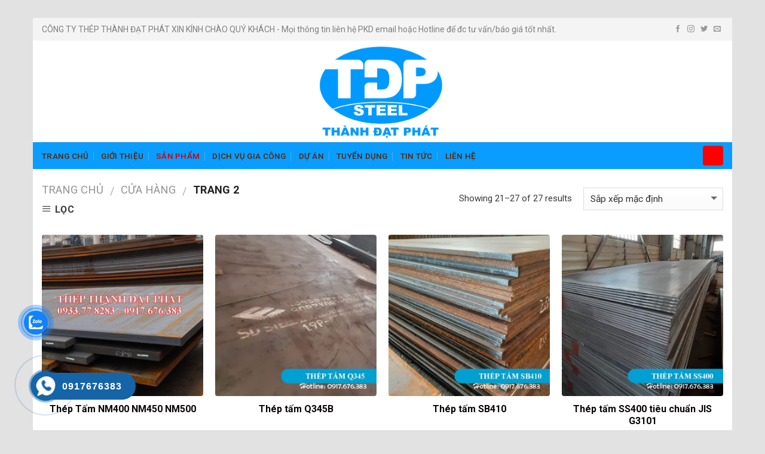

--- FILE ---
content_type: text/html; charset=UTF-8
request_url: https://theptam.com.vn/cua-hang/page/2/
body_size: 30261
content:
<!DOCTYPE html>
<!--[if IE 9 ]> <html lang="vi" class="ie9 loading-site no-js"> <![endif]-->
<!--[if IE 8 ]> <html lang="vi" class="ie8 loading-site no-js"> <![endif]-->
<!--[if (gte IE 9)|!(IE)]><!--><html lang="vi" class="loading-site no-js"> <!--<![endif]-->
<head>
<!-- Global site tag (gtag.js) - Google Analytics -->
<script async src="https://www.googletagmanager.com/gtag/js?id=UA-119169051-1"></script>
<script>
  window.dataLayer = window.dataLayer || [];
  function gtag(){dataLayer.push(arguments);}
  gtag('js', new Date());

  gtag('config', 'UA-119169051-1');
</script>

    <meta name="keywords" content="Thép tấm SS400, Thép tấm A36, Thép Tấm A515, Thép tấm chịu nhiệt, Thép Tấm A572" />
	<meta charset="UTF-8" />
	<meta name="viewport" content="width=device-width, initial-scale=1.0, maximum-scale=1.0, user-scalable=no" />

	<link rel="profile" href="https://gmpg.org/xfn/11" />
	<link rel="pingback" href="https://theptam.com.vn/xmlrpc.php" />

	<script>(function(html){html.className = html.className.replace(/\bno-js\b/,'js')})(document.documentElement);</script>
<meta name='robots' content='index, follow, max-image-preview:large, max-snippet:-1, max-video-preview:-1' />

	<!-- This site is optimized with the Yoast SEO plugin v26.3 - https://yoast.com/wordpress/plugins/seo/ -->
	<title>Sản phẩm Archive - Trang 2 trên 2 - Thép Tấm nhập khẩu- Thép Tấm SS400-Thép tấm A572-Thép tấm A515</title>
	<meta name="description" content="Kinh doanh thép tấm, thep tam gia re thép tấm SS400, thép tấm A36 thép tấm A572 thép tấm A515 thép chịu nhiệt, thép chịu mài mòn, thép đóng tàu xuất xứ Châu Á, Châu âu G7" />
	<link rel="canonical" href="https://theptam.com.vn/cua-hang/page/2/" />
	<link rel="prev" href="https://theptam.com.vn/cua-hang/" />
	<meta property="og:locale" content="vi_VN" />
	<meta property="og:type" content="article" />
	<meta property="og:title" content="Sản phẩm Archive - Trang 2 trên 2 - Thép Tấm nhập khẩu- Thép Tấm SS400-Thép tấm A572-Thép tấm A515" />
	<meta property="og:description" content="Kinh doanh thép tấm, thep tam gia re thép tấm SS400, thép tấm A36 thép tấm A572 thép tấm A515 thép chịu nhiệt, thép chịu mài mòn, thép đóng tàu xuất xứ Châu Á, Châu âu G7" />
	<meta property="og:url" content="https://theptam.com.vn/cua-hang/" />
	<meta property="og:site_name" content="Thép Tấm nhập khẩu- Thép Tấm SS400-Thép tấm A572-Thép tấm A515" />
	<meta name="twitter:card" content="summary_large_image" />
	<script type="application/ld+json" class="yoast-schema-graph">{"@context":"https://schema.org","@graph":[{"@type":"WebPage","@id":"https://theptam.com.vn/cua-hang/","url":"https://theptam.com.vn/cua-hang/","name":"Sản phẩm Archive - Trang 2 trên 2 - Thép Tấm nhập khẩu- Thép Tấm SS400-Thép tấm A572-Thép tấm A515","isPartOf":{"@id":"https://theptam.com.vn/#website"},"primaryImageOfPage":{"@id":"https://theptam.com.vn/cua-hang/#primaryimage"},"image":{"@id":"https://theptam.com.vn/cua-hang/#primaryimage"},"thumbnailUrl":"https://theptam.com.vn/wp-content/uploads/2020/11/Thep-Tam-NM400-NM450-NM500.jpg","datePublished":"2017-09-07T14:49:28+00:00","description":"Kinh doanh thép tấm, thep tam gia re thép tấm SS400, thép tấm A36 thép tấm A572 thép tấm A515 thép chịu nhiệt, thép chịu mài mòn, thép đóng tàu xuất xứ Châu Á, Châu âu G7","inLanguage":"vi","potentialAction":[{"@type":"ReadAction","target":["https://theptam.com.vn/cua-hang/"]}]},{"@type":"ImageObject","inLanguage":"vi","@id":"https://theptam.com.vn/cua-hang/#primaryimage","url":"https://theptam.com.vn/wp-content/uploads/2020/11/Thep-Tam-NM400-NM450-NM500.jpg","contentUrl":"https://theptam.com.vn/wp-content/uploads/2020/11/Thep-Tam-NM400-NM450-NM500.jpg","width":750,"height":459,"caption":"Thép Tấm NM400 NM450 NM500 Thép tấm NM400"},{"@type":"WebSite","@id":"https://theptam.com.vn/#website","url":"https://theptam.com.vn/","name":"Thép Tấm nhập khẩu- Thép Tấm SS400-Thép tấm A572-Thép tấm A515","description":"","potentialAction":[{"@type":"SearchAction","target":{"@type":"EntryPoint","urlTemplate":"https://theptam.com.vn/?s={search_term_string}"},"query-input":{"@type":"PropertyValueSpecification","valueRequired":true,"valueName":"search_term_string"}}],"inLanguage":"vi"}]}</script>
	<!-- / Yoast SEO plugin. -->


<link rel="alternate" type="application/rss+xml" title="Dòng thông tin Thép Tấm nhập khẩu- Thép Tấm SS400-Thép tấm A572-Thép tấm A515 &raquo;" href="https://theptam.com.vn/feed/" />
<link rel="alternate" type="application/rss+xml" title="Thép Tấm nhập khẩu- Thép Tấm SS400-Thép tấm A572-Thép tấm A515 &raquo; Dòng bình luận" href="https://theptam.com.vn/comments/feed/" />
<link rel="alternate" type="application/rss+xml" title="Nguồn tin Thép Tấm nhập khẩu- Thép Tấm SS400-Thép tấm A572-Thép tấm A515 &raquo; Sản phẩm" href="https://theptam.com.vn/cua-hang/feed/" />
<style id='wp-img-auto-sizes-contain-inline-css' type='text/css'>
img:is([sizes=auto i],[sizes^="auto," i]){contain-intrinsic-size:3000px 1500px}
/*# sourceURL=wp-img-auto-sizes-contain-inline-css */
</style>
<style id='wp-emoji-styles-inline-css' type='text/css'>

	img.wp-smiley, img.emoji {
		display: inline !important;
		border: none !important;
		box-shadow: none !important;
		height: 1em !important;
		width: 1em !important;
		margin: 0 0.07em !important;
		vertical-align: -0.1em !important;
		background: none !important;
		padding: 0 !important;
	}
/*# sourceURL=wp-emoji-styles-inline-css */
</style>
<style id='wp-block-library-inline-css' type='text/css'>
:root{--wp-block-synced-color:#7a00df;--wp-block-synced-color--rgb:122,0,223;--wp-bound-block-color:var(--wp-block-synced-color);--wp-editor-canvas-background:#ddd;--wp-admin-theme-color:#007cba;--wp-admin-theme-color--rgb:0,124,186;--wp-admin-theme-color-darker-10:#006ba1;--wp-admin-theme-color-darker-10--rgb:0,107,160.5;--wp-admin-theme-color-darker-20:#005a87;--wp-admin-theme-color-darker-20--rgb:0,90,135;--wp-admin-border-width-focus:2px}@media (min-resolution:192dpi){:root{--wp-admin-border-width-focus:1.5px}}.wp-element-button{cursor:pointer}:root .has-very-light-gray-background-color{background-color:#eee}:root .has-very-dark-gray-background-color{background-color:#313131}:root .has-very-light-gray-color{color:#eee}:root .has-very-dark-gray-color{color:#313131}:root .has-vivid-green-cyan-to-vivid-cyan-blue-gradient-background{background:linear-gradient(135deg,#00d084,#0693e3)}:root .has-purple-crush-gradient-background{background:linear-gradient(135deg,#34e2e4,#4721fb 50%,#ab1dfe)}:root .has-hazy-dawn-gradient-background{background:linear-gradient(135deg,#faaca8,#dad0ec)}:root .has-subdued-olive-gradient-background{background:linear-gradient(135deg,#fafae1,#67a671)}:root .has-atomic-cream-gradient-background{background:linear-gradient(135deg,#fdd79a,#004a59)}:root .has-nightshade-gradient-background{background:linear-gradient(135deg,#330968,#31cdcf)}:root .has-midnight-gradient-background{background:linear-gradient(135deg,#020381,#2874fc)}:root{--wp--preset--font-size--normal:16px;--wp--preset--font-size--huge:42px}.has-regular-font-size{font-size:1em}.has-larger-font-size{font-size:2.625em}.has-normal-font-size{font-size:var(--wp--preset--font-size--normal)}.has-huge-font-size{font-size:var(--wp--preset--font-size--huge)}.has-text-align-center{text-align:center}.has-text-align-left{text-align:left}.has-text-align-right{text-align:right}.has-fit-text{white-space:nowrap!important}#end-resizable-editor-section{display:none}.aligncenter{clear:both}.items-justified-left{justify-content:flex-start}.items-justified-center{justify-content:center}.items-justified-right{justify-content:flex-end}.items-justified-space-between{justify-content:space-between}.screen-reader-text{border:0;clip-path:inset(50%);height:1px;margin:-1px;overflow:hidden;padding:0;position:absolute;width:1px;word-wrap:normal!important}.screen-reader-text:focus{background-color:#ddd;clip-path:none;color:#444;display:block;font-size:1em;height:auto;left:5px;line-height:normal;padding:15px 23px 14px;text-decoration:none;top:5px;width:auto;z-index:100000}html :where(.has-border-color){border-style:solid}html :where([style*=border-top-color]){border-top-style:solid}html :where([style*=border-right-color]){border-right-style:solid}html :where([style*=border-bottom-color]){border-bottom-style:solid}html :where([style*=border-left-color]){border-left-style:solid}html :where([style*=border-width]){border-style:solid}html :where([style*=border-top-width]){border-top-style:solid}html :where([style*=border-right-width]){border-right-style:solid}html :where([style*=border-bottom-width]){border-bottom-style:solid}html :where([style*=border-left-width]){border-left-style:solid}html :where(img[class*=wp-image-]){height:auto;max-width:100%}:where(figure){margin:0 0 1em}html :where(.is-position-sticky){--wp-admin--admin-bar--position-offset:var(--wp-admin--admin-bar--height,0px)}@media screen and (max-width:600px){html :where(.is-position-sticky){--wp-admin--admin-bar--position-offset:0px}}

/*# sourceURL=wp-block-library-inline-css */
</style><link rel='stylesheet' id='wc-blocks-style-css' href='https://theptam.com.vn/wp-content/plugins/woocommerce/assets/client/blocks/wc-blocks.css?ver=wc-10.3.7' type='text/css' media='all' />
<style id='global-styles-inline-css' type='text/css'>
:root{--wp--preset--aspect-ratio--square: 1;--wp--preset--aspect-ratio--4-3: 4/3;--wp--preset--aspect-ratio--3-4: 3/4;--wp--preset--aspect-ratio--3-2: 3/2;--wp--preset--aspect-ratio--2-3: 2/3;--wp--preset--aspect-ratio--16-9: 16/9;--wp--preset--aspect-ratio--9-16: 9/16;--wp--preset--color--black: #000000;--wp--preset--color--cyan-bluish-gray: #abb8c3;--wp--preset--color--white: #ffffff;--wp--preset--color--pale-pink: #f78da7;--wp--preset--color--vivid-red: #cf2e2e;--wp--preset--color--luminous-vivid-orange: #ff6900;--wp--preset--color--luminous-vivid-amber: #fcb900;--wp--preset--color--light-green-cyan: #7bdcb5;--wp--preset--color--vivid-green-cyan: #00d084;--wp--preset--color--pale-cyan-blue: #8ed1fc;--wp--preset--color--vivid-cyan-blue: #0693e3;--wp--preset--color--vivid-purple: #9b51e0;--wp--preset--gradient--vivid-cyan-blue-to-vivid-purple: linear-gradient(135deg,rgb(6,147,227) 0%,rgb(155,81,224) 100%);--wp--preset--gradient--light-green-cyan-to-vivid-green-cyan: linear-gradient(135deg,rgb(122,220,180) 0%,rgb(0,208,130) 100%);--wp--preset--gradient--luminous-vivid-amber-to-luminous-vivid-orange: linear-gradient(135deg,rgb(252,185,0) 0%,rgb(255,105,0) 100%);--wp--preset--gradient--luminous-vivid-orange-to-vivid-red: linear-gradient(135deg,rgb(255,105,0) 0%,rgb(207,46,46) 100%);--wp--preset--gradient--very-light-gray-to-cyan-bluish-gray: linear-gradient(135deg,rgb(238,238,238) 0%,rgb(169,184,195) 100%);--wp--preset--gradient--cool-to-warm-spectrum: linear-gradient(135deg,rgb(74,234,220) 0%,rgb(151,120,209) 20%,rgb(207,42,186) 40%,rgb(238,44,130) 60%,rgb(251,105,98) 80%,rgb(254,248,76) 100%);--wp--preset--gradient--blush-light-purple: linear-gradient(135deg,rgb(255,206,236) 0%,rgb(152,150,240) 100%);--wp--preset--gradient--blush-bordeaux: linear-gradient(135deg,rgb(254,205,165) 0%,rgb(254,45,45) 50%,rgb(107,0,62) 100%);--wp--preset--gradient--luminous-dusk: linear-gradient(135deg,rgb(255,203,112) 0%,rgb(199,81,192) 50%,rgb(65,88,208) 100%);--wp--preset--gradient--pale-ocean: linear-gradient(135deg,rgb(255,245,203) 0%,rgb(182,227,212) 50%,rgb(51,167,181) 100%);--wp--preset--gradient--electric-grass: linear-gradient(135deg,rgb(202,248,128) 0%,rgb(113,206,126) 100%);--wp--preset--gradient--midnight: linear-gradient(135deg,rgb(2,3,129) 0%,rgb(40,116,252) 100%);--wp--preset--font-size--small: 13px;--wp--preset--font-size--medium: 20px;--wp--preset--font-size--large: 36px;--wp--preset--font-size--x-large: 42px;--wp--preset--spacing--20: 0.44rem;--wp--preset--spacing--30: 0.67rem;--wp--preset--spacing--40: 1rem;--wp--preset--spacing--50: 1.5rem;--wp--preset--spacing--60: 2.25rem;--wp--preset--spacing--70: 3.38rem;--wp--preset--spacing--80: 5.06rem;--wp--preset--shadow--natural: 6px 6px 9px rgba(0, 0, 0, 0.2);--wp--preset--shadow--deep: 12px 12px 50px rgba(0, 0, 0, 0.4);--wp--preset--shadow--sharp: 6px 6px 0px rgba(0, 0, 0, 0.2);--wp--preset--shadow--outlined: 6px 6px 0px -3px rgb(255, 255, 255), 6px 6px rgb(0, 0, 0);--wp--preset--shadow--crisp: 6px 6px 0px rgb(0, 0, 0);}:where(.is-layout-flex){gap: 0.5em;}:where(.is-layout-grid){gap: 0.5em;}body .is-layout-flex{display: flex;}.is-layout-flex{flex-wrap: wrap;align-items: center;}.is-layout-flex > :is(*, div){margin: 0;}body .is-layout-grid{display: grid;}.is-layout-grid > :is(*, div){margin: 0;}:where(.wp-block-columns.is-layout-flex){gap: 2em;}:where(.wp-block-columns.is-layout-grid){gap: 2em;}:where(.wp-block-post-template.is-layout-flex){gap: 1.25em;}:where(.wp-block-post-template.is-layout-grid){gap: 1.25em;}.has-black-color{color: var(--wp--preset--color--black) !important;}.has-cyan-bluish-gray-color{color: var(--wp--preset--color--cyan-bluish-gray) !important;}.has-white-color{color: var(--wp--preset--color--white) !important;}.has-pale-pink-color{color: var(--wp--preset--color--pale-pink) !important;}.has-vivid-red-color{color: var(--wp--preset--color--vivid-red) !important;}.has-luminous-vivid-orange-color{color: var(--wp--preset--color--luminous-vivid-orange) !important;}.has-luminous-vivid-amber-color{color: var(--wp--preset--color--luminous-vivid-amber) !important;}.has-light-green-cyan-color{color: var(--wp--preset--color--light-green-cyan) !important;}.has-vivid-green-cyan-color{color: var(--wp--preset--color--vivid-green-cyan) !important;}.has-pale-cyan-blue-color{color: var(--wp--preset--color--pale-cyan-blue) !important;}.has-vivid-cyan-blue-color{color: var(--wp--preset--color--vivid-cyan-blue) !important;}.has-vivid-purple-color{color: var(--wp--preset--color--vivid-purple) !important;}.has-black-background-color{background-color: var(--wp--preset--color--black) !important;}.has-cyan-bluish-gray-background-color{background-color: var(--wp--preset--color--cyan-bluish-gray) !important;}.has-white-background-color{background-color: var(--wp--preset--color--white) !important;}.has-pale-pink-background-color{background-color: var(--wp--preset--color--pale-pink) !important;}.has-vivid-red-background-color{background-color: var(--wp--preset--color--vivid-red) !important;}.has-luminous-vivid-orange-background-color{background-color: var(--wp--preset--color--luminous-vivid-orange) !important;}.has-luminous-vivid-amber-background-color{background-color: var(--wp--preset--color--luminous-vivid-amber) !important;}.has-light-green-cyan-background-color{background-color: var(--wp--preset--color--light-green-cyan) !important;}.has-vivid-green-cyan-background-color{background-color: var(--wp--preset--color--vivid-green-cyan) !important;}.has-pale-cyan-blue-background-color{background-color: var(--wp--preset--color--pale-cyan-blue) !important;}.has-vivid-cyan-blue-background-color{background-color: var(--wp--preset--color--vivid-cyan-blue) !important;}.has-vivid-purple-background-color{background-color: var(--wp--preset--color--vivid-purple) !important;}.has-black-border-color{border-color: var(--wp--preset--color--black) !important;}.has-cyan-bluish-gray-border-color{border-color: var(--wp--preset--color--cyan-bluish-gray) !important;}.has-white-border-color{border-color: var(--wp--preset--color--white) !important;}.has-pale-pink-border-color{border-color: var(--wp--preset--color--pale-pink) !important;}.has-vivid-red-border-color{border-color: var(--wp--preset--color--vivid-red) !important;}.has-luminous-vivid-orange-border-color{border-color: var(--wp--preset--color--luminous-vivid-orange) !important;}.has-luminous-vivid-amber-border-color{border-color: var(--wp--preset--color--luminous-vivid-amber) !important;}.has-light-green-cyan-border-color{border-color: var(--wp--preset--color--light-green-cyan) !important;}.has-vivid-green-cyan-border-color{border-color: var(--wp--preset--color--vivid-green-cyan) !important;}.has-pale-cyan-blue-border-color{border-color: var(--wp--preset--color--pale-cyan-blue) !important;}.has-vivid-cyan-blue-border-color{border-color: var(--wp--preset--color--vivid-cyan-blue) !important;}.has-vivid-purple-border-color{border-color: var(--wp--preset--color--vivid-purple) !important;}.has-vivid-cyan-blue-to-vivid-purple-gradient-background{background: var(--wp--preset--gradient--vivid-cyan-blue-to-vivid-purple) !important;}.has-light-green-cyan-to-vivid-green-cyan-gradient-background{background: var(--wp--preset--gradient--light-green-cyan-to-vivid-green-cyan) !important;}.has-luminous-vivid-amber-to-luminous-vivid-orange-gradient-background{background: var(--wp--preset--gradient--luminous-vivid-amber-to-luminous-vivid-orange) !important;}.has-luminous-vivid-orange-to-vivid-red-gradient-background{background: var(--wp--preset--gradient--luminous-vivid-orange-to-vivid-red) !important;}.has-very-light-gray-to-cyan-bluish-gray-gradient-background{background: var(--wp--preset--gradient--very-light-gray-to-cyan-bluish-gray) !important;}.has-cool-to-warm-spectrum-gradient-background{background: var(--wp--preset--gradient--cool-to-warm-spectrum) !important;}.has-blush-light-purple-gradient-background{background: var(--wp--preset--gradient--blush-light-purple) !important;}.has-blush-bordeaux-gradient-background{background: var(--wp--preset--gradient--blush-bordeaux) !important;}.has-luminous-dusk-gradient-background{background: var(--wp--preset--gradient--luminous-dusk) !important;}.has-pale-ocean-gradient-background{background: var(--wp--preset--gradient--pale-ocean) !important;}.has-electric-grass-gradient-background{background: var(--wp--preset--gradient--electric-grass) !important;}.has-midnight-gradient-background{background: var(--wp--preset--gradient--midnight) !important;}.has-small-font-size{font-size: var(--wp--preset--font-size--small) !important;}.has-medium-font-size{font-size: var(--wp--preset--font-size--medium) !important;}.has-large-font-size{font-size: var(--wp--preset--font-size--large) !important;}.has-x-large-font-size{font-size: var(--wp--preset--font-size--x-large) !important;}
/*# sourceURL=global-styles-inline-css */
</style>

<style id='classic-theme-styles-inline-css' type='text/css'>
/*! This file is auto-generated */
.wp-block-button__link{color:#fff;background-color:#32373c;border-radius:9999px;box-shadow:none;text-decoration:none;padding:calc(.667em + 2px) calc(1.333em + 2px);font-size:1.125em}.wp-block-file__button{background:#32373c;color:#fff;text-decoration:none}
/*# sourceURL=/wp-includes/css/classic-themes.min.css */
</style>
<link rel='stylesheet' id='contact-form-7-css' href='https://theptam.com.vn/wp-content/plugins/contact-form-7/includes/css/styles.css?ver=6.1.3' type='text/css' media='all' />
<link rel='stylesheet' id='related-posts-by-taxonomy-css' href='https://theptam.com.vn/wp-content/plugins/related-posts-by-taxonomy/includes/assets/css/styles.css?ver=6.9' type='text/css' media='all' />
<style id='woocommerce-inline-inline-css' type='text/css'>
.woocommerce form .form-row .required { visibility: visible; }
/*# sourceURL=woocommerce-inline-inline-css */
</style>
<link rel='stylesheet' id='cmoz-style-css' href='https://theptam.com.vn/wp-content/plugins/contact-me-on-zalo/assets/css/style-2.css?ver=1.0.4' type='text/css' media='all' />
<link rel='stylesheet' id='hpr-style-css' href='https://theptam.com.vn/wp-content/plugins/hotline-phone-ring/assets/css/style-2.css?ver=2.0.6' type='text/css' media='all' />
<link rel='stylesheet' id='brands-styles-css' href='https://theptam.com.vn/wp-content/plugins/woocommerce/assets/css/brands.css?ver=10.3.7' type='text/css' media='all' />
<link rel='stylesheet' id='flatsome-main-css' href='https://theptam.com.vn/wp-content/themes/flatsome/assets/css/flatsome.css?ver=3.3.5' type='text/css' media='all' />
<link rel='stylesheet' id='flatsome-shop-css' href='https://theptam.com.vn/wp-content/themes/flatsome/assets/css/flatsome-shop.css?ver=3.3.5' type='text/css' media='all' />
<link rel='stylesheet' id='flatsome-style-css' href='https://theptam.com.vn/wp-content/themes/tuong-thach-cao/style.css?ver=3.3.5' type='text/css' media='all' />
<script type="text/javascript" src="https://theptam.com.vn/wp-includes/js/jquery/jquery.min.js?ver=3.7.1" id="jquery-core-js"></script>
<script type="text/javascript" src="https://theptam.com.vn/wp-includes/js/jquery/jquery-migrate.min.js?ver=3.4.1" id="jquery-migrate-js"></script>
<script type="text/javascript" src="https://theptam.com.vn/wp-content/plugins/woocommerce/assets/js/jquery-blockui/jquery.blockUI.min.js?ver=2.7.0-wc.10.3.7" id="wc-jquery-blockui-js" defer="defer" data-wp-strategy="defer"></script>
<script type="text/javascript" id="wc-add-to-cart-js-extra">
/* <![CDATA[ */
var wc_add_to_cart_params = {"ajax_url":"/wp-admin/admin-ajax.php","wc_ajax_url":"/?wc-ajax=%%endpoint%%","i18n_view_cart":"Xem gi\u1ecf h\u00e0ng","cart_url":"https://theptam.com.vn","is_cart":"","cart_redirect_after_add":"no"};
//# sourceURL=wc-add-to-cart-js-extra
/* ]]> */
</script>
<script type="text/javascript" src="https://theptam.com.vn/wp-content/plugins/woocommerce/assets/js/frontend/add-to-cart.min.js?ver=10.3.7" id="wc-add-to-cart-js" defer="defer" data-wp-strategy="defer"></script>
<script type="text/javascript" src="https://theptam.com.vn/wp-content/plugins/woocommerce/assets/js/js-cookie/js.cookie.min.js?ver=2.1.4-wc.10.3.7" id="wc-js-cookie-js" defer="defer" data-wp-strategy="defer"></script>
<script type="text/javascript" id="woocommerce-js-extra">
/* <![CDATA[ */
var woocommerce_params = {"ajax_url":"/wp-admin/admin-ajax.php","wc_ajax_url":"/?wc-ajax=%%endpoint%%","i18n_password_show":"Hi\u1ec3n th\u1ecb m\u1eadt kh\u1ea9u","i18n_password_hide":"\u1ea8n m\u1eadt kh\u1ea9u"};
//# sourceURL=woocommerce-js-extra
/* ]]> */
</script>
<script type="text/javascript" src="https://theptam.com.vn/wp-content/plugins/woocommerce/assets/js/frontend/woocommerce.min.js?ver=10.3.7" id="woocommerce-js" defer="defer" data-wp-strategy="defer"></script>
<link rel="https://api.w.org/" href="https://theptam.com.vn/wp-json/" /><link rel="EditURI" type="application/rsd+xml" title="RSD" href="https://theptam.com.vn/xmlrpc.php?rsd" />
<meta name="generator" content="WordPress 6.9" />
<meta name="generator" content="WooCommerce 10.3.7" />
				<style>
					.hotline-phone-ring-wrap {
						 left: 20px;						 bottom: 20px;					}
				</style>
				<style>.bg{opacity: 0; transition: opacity 1s; -webkit-transition: opacity 1s;} .bg-loaded{opacity: 1;}</style><!--[if IE]><link rel="stylesheet" type="text/css" href="https://theptam.com.vn/wp-content/themes/flatsome/assets/css/ie-fallback.css"><script src="//html5shim.googlecode.com/svn/trunk/html5.js"></script><script>var head = document.getElementsByTagName('head')[0],style = document.createElement('style');style.type = 'text/css';style.styleSheet.cssText = ':before,:after{content:none !important';head.appendChild(style);setTimeout(function(){head.removeChild(style);}, 0);</script><script src="https://theptam.com.vn/wp-content/themes/flatsome/assets/libs/ie-flexibility.js"></script><![endif]-->    <script type="text/javascript">
    WebFontConfig = {
      google: { families: [ "Roboto:regular,700","Roboto:regular,regular","Roboto:regular,500","Roboto:regular,700", ] }
    };
    (function() {
      var wf = document.createElement('script');
      wf.src = 'https://ajax.googleapis.com/ajax/libs/webfont/1/webfont.js';
      wf.type = 'text/javascript';
      wf.async = 'true';
      var s = document.getElementsByTagName('script')[0];
      s.parentNode.insertBefore(wf, s);
    })(); </script>
  	<noscript><style>.woocommerce-product-gallery{ opacity: 1 !important; }</style></noscript>
	<link rel="icon" href="https://theptam.com.vn/wp-content/uploads/2017/09/cropped-123-32x32.png" sizes="32x32" />
<link rel="icon" href="https://theptam.com.vn/wp-content/uploads/2017/09/cropped-123-192x192.png" sizes="192x192" />
<link rel="apple-touch-icon" href="https://theptam.com.vn/wp-content/uploads/2017/09/cropped-123-180x180.png" />
<meta name="msapplication-TileImage" content="https://theptam.com.vn/wp-content/uploads/2017/09/cropped-123-270x270.png" />
<style id="custom-css" type="text/css">:root {--primary-color: #FFB400;}html{background-image: url('https://tuongthachcao.ninhbinhweb.com/wp-content/uploads/2017/09/bg3.jpg');}html{background-color: #E2E2E2!important}/* Site Width */.full-width .ubermenu-nav, .container, .row{max-width: 1170px}.row.row-collapse{max-width: 1140px}.row.row-small{max-width: 1162.5px}.row.row-large{max-width: 1200px}.header-main{height: 170px}#logo img{max-height: 170px}#logo{width:303px;}#logo img{padding:5px 0;}.header-bottom{min-height: 45px}.header-top{min-height: 38px}.transparent .header-main{height: 265px}.transparent #logo img{max-height: 265px}.has-transparent + .page-title:first-of-type,.has-transparent + #main > .page-title,.has-transparent + #main > div > .page-title,.has-transparent + #main .page-header-wrapper:first-of-type .page-title{padding-top: 345px;}.header.show-on-scroll,.stuck .header-main{height:70px!important}.stuck #logo img{max-height: 70px!important}.header-bottom {background-color: #0A9DFF}.header-main .nav > li > a{line-height: 16px }.stuck .header-main .nav > li > a{line-height: 50px }.header-bottom-nav > li > a{line-height: 16px }@media (max-width: 549px) {.header-main{height: 70px}#logo img{max-height: 70px}}.header-top{background-color:#F4F4F4!important;}/* Color */.accordion-title.active, .has-icon-bg .icon .icon-inner,.logo a, .primary.is-underline, .primary.is-link, .badge-outline .badge-inner, .nav-outline > li.active> a,.nav-outline >li.active > a, .cart-icon strong,[data-color='primary'], .is-outline.primary{color: #FFB400;}/* Color !important */[data-text-color="primary"]{color: #FFB400!important;}/* Background */.scroll-to-bullets a,.featured-title, .label-new.menu-item > a:after, .nav-pagination > li > .current,.nav-pagination > li > span:hover,.nav-pagination > li > a:hover,.has-hover:hover .badge-outline .badge-inner,button[type="submit"], .button.wc-forward:not(.checkout):not(.checkout-button), .button.submit-button, .button.primary:not(.is-outline),.featured-table .title,.is-outline:hover, .has-icon:hover .icon-label,.nav-dropdown-bold .nav-column li > a:hover, .nav-dropdown.nav-dropdown-bold > li > a:hover, .nav-dropdown-bold.dark .nav-column li > a:hover, .nav-dropdown.nav-dropdown-bold.dark > li > a:hover, .is-outline:hover, .tagcloud a:hover,.grid-tools a, input[type='submit']:not(.is-form), .box-badge:hover .box-text, input.button.alt,.nav-box > li > a:hover,.nav-box > li.active > a,.nav-pills > li.active > a ,.current-dropdown .cart-icon strong, .cart-icon:hover strong, .nav-line-bottom > li > a:before, .nav-line-grow > li > a:before, .nav-line > li > a:before,.banner, .header-top, .slider-nav-circle .flickity-prev-next-button:hover svg, .slider-nav-circle .flickity-prev-next-button:hover .arrow, .primary.is-outline:hover, .button.primary:not(.is-outline), input[type='submit'].primary, input[type='submit'].primary, input[type='reset'].button, input[type='button'].primary, .badge-inner{background-color: #FFB400;}/* Border */.nav-vertical.nav-tabs > li.active > a,.scroll-to-bullets a.active,.nav-pagination > li > .current,.nav-pagination > li > span:hover,.nav-pagination > li > a:hover,.has-hover:hover .badge-outline .badge-inner,.accordion-title.active,.featured-table,.is-outline:hover, .tagcloud a:hover,blockquote, .has-border, .cart-icon strong:after,.cart-icon strong,.blockUI:before, .processing:before,.loading-spin, .slider-nav-circle .flickity-prev-next-button:hover svg, .slider-nav-circle .flickity-prev-next-button:hover .arrow, .primary.is-outline:hover{border-color: #FFB400}.nav-tabs > li.active > a{border-top-color: #FFB400}/* Fill */.slider .flickity-prev-next-button:hover svg,.slider .flickity-prev-next-button:hover .arrow{fill: #FFB400;}/* Background Color */[data-icon-label]:after, .secondary.is-underline:hover,.secondary.is-outline:hover,.icon-label,.button.secondary:not(.is-outline),.button.alt:not(.is-outline), .badge-inner.on-sale, .button.checkout, .single_add_to_cart_button{ background-color:#FF0000; }/* Color */.secondary.is-underline,.secondary.is-link, .secondary.is-outline,.stars a.active, .star-rating:before, .woocommerce-page .star-rating:before,.star-rating span:before, .color-secondary{color: #FF0000}/* Color !important */[data-text-color="secondary"]{color: #FF0000!important;}/* Border */.secondary.is-outline:hover{border-color:#FF0000}.success.is-underline:hover,.success.is-outline:hover,.success{background-color: #1E73BE}.success-color, .success.is-link, .success.is-outline{color: #1E73BE;}.success-border{border-color: #1E73BE!important;}body{font-size: 100%;}@media screen and (max-width: 549px){body{font-size: 100%;}}body{font-family:"Roboto", sans-serif}body{font-weight: 0}body{color: #3A3A3A}.nav > li > a {font-family:"Roboto", sans-serif;}.nav > li > a {font-weight: 500;}h1,h2,h3,h4,h5,h6,.heading-font, .off-canvas-center .nav-sidebar.nav-vertical > li > a{font-family: "Roboto", sans-serif;}h1,h2,h3,h4,h5,h6,.heading-font,.banner h1,.banner h2{font-weight: 700;}h1,h2,h3,h4,h5,h6,.heading-font{color: #262626;}.alt-font{font-family: "Roboto", sans-serif;}.alt-font{font-weight: 700!important;}.header:not(.transparent) .header-bottom-nav.nav > li > a{color: #5C2300;}.header:not(.transparent) .header-bottom-nav.nav > li > a:hover,.header:not(.transparent) .header-bottom-nav.nav > li.active > a,.header:not(.transparent) .header-bottom-nav.nav > li.current > a,.header:not(.transparent) .header-bottom-nav.nav > li > a.active,.header:not(.transparent) .header-bottom-nav.nav > li > a.current{color: #D10000;}.header-bottom-nav.nav-line-bottom > li > a:before,.header-bottom-nav.nav-line-grow > li > a:before,.header-bottom-nav.nav-line > li > a:before,.header-bottom-nav.nav-box > li > a:hover,.header-bottom-nav.nav-box > li.active > a,.header-bottom-nav.nav-pills > li > a:hover,.header-bottom-nav.nav-pills > li.active > a{color:#FFF!important;background-color: #D10000;}a{color: #0A0505;}a:hover{color: #AD6800;}.tagcloud a:hover{border-color: #AD6800;background-color: #AD6800;}@media screen and (min-width: 550px){.products .box-vertical .box-image{min-width: 300px!important;width: 300px!important;}}.footer-1{background-color: #50B848}.absolute-footer, html{background-color: #00AAE7}.footer-section ul{margin-bottom:0}@media (max-width: 549px){.footer-section .col {padding-bottom: 12px !important;}}.label-new.menu-item > a:after{content:"New";}.label-hot.menu-item > a:after{content:"Hot";}.label-sale.menu-item > a:after{content:"Sale";}.label-popular.menu-item > a:after{content:"Popular";}</style>		<style type="text/css" id="wp-custom-css">
			/*
Bạn có thể thêm CSS ở đây.

Nhấp chuột vào biểu tượng trợ giúp phía trên để tìm hiểu thêm.
*/
.footer-section .col{padding-bottom:0}
.footer-section ul li{list-style:none;margin-left:0;margin-bottom:4px;font-size:14px}
.badge-container {
    margin: 0px 0 0 0;
}
.footer-section .large-4 p{margin-bottom:0;padding-bottom:0}
.footer-section .large-12, .logo-section .col{padding-bottom:0}
.footer-section .col.large-2{padding-bottom:15px}
.footer-section .large-4 a{font-size:14px}
.footer-section{padding-bottom:20px !important}
.footer-section,.footer-section ul li a{color: #444;}
.badge{display: table;
    z-index: 20;
    pointer-events: none;
    height: 25px;
    width: 50px;
    border-bottom-right-radius: 9px;
    -webkit-backface-visibility: hidden;
    backface-visibility: hidden;
}
.footer-section h4{    font-size: 16px;
    font-weight: 500;}
.badge-inner.on-sale{    background-color: #ffb400;
    border-bottom-right-radius: 8px;}
.price-wrapper .price {
    display: block;
    font-size: 17px;
    margin-top: 5px;
}
.button.primary:not(.is-outline){background-color: #FFB400;
    padding-top: 2px;
    padding-bottom: 0px;
    border-radius: 4px;}
.box-text a:not(.button){font-size: 16px;
    font-weight: bold;    margin-bottom: 5px;}
.box-image img{    border-radius: 4px;}
.box-blog-post .is-divider{display:none}
.box-text p{margin-top: 10px;}
.box-text{padding-top:0; padding-bottom:0}
.bai-viet .box-image img{border-radius:0}
.has-shadow>.col>.col-inner {
    border-bottom: 5px solid #ffb400;}
.tin-tuc .box-text h5{margin-top:10px}
.tin-tuc .col{padding: 0 15px 0px;}
.menu-footer-container ul.links li a{    color: black;
    text-transform: none;
    letter-spacing: 0;
    font-size: 15px;}
.absolute-footer ul{    border-bottom: 1px solid #e6a300;}

.bai-viet .col{padding: 0 15px 10px;}
.san-pham-homepage .col{    padding: 0 9.8px 20px;}
.lien-he-section .col{  padding: 0 9.8px 0px;}
.khuyen-mai{border: 1px solid #bfbfbf;
    padding: 8px;
    font-size: 14px;
    border-radius: 8px;
    margin-bottom: 15px;
    line-height: 18px;}
.khuyen-mai h4{color:red}
.khuyen-mai li{    list-style: none; margin-bottom: 5px}
.khuyen-mai li a{color:#00b9eb}
.khuyen-mai li a:hover{color: gray}
.is-divider{display:none}
.product-info .breadcrumbs{    font-size: 13px;
    margin: 0 0 .5em;
    text-transform: none;}
.price-wrapper .price {
    display: block;
    font-size: 17px;
    margin-top: 5px;}
span.amount {
    color: #f00;}
form{margin-bottom: 10px;}
.button.alt:not(.is-outline){border-radius:4px}
.product-short-description{font-size:14px}
.product-main .col large-9 .product-title{font-size:20px}
del span.amount {
    font-size: 16px;
    color: gray;
}
.tab-panels .entry-content{    font-size: 15px;}
.has-border{     border: 1px solid #ffb400;
    border-radius: 4px;}
.success-color{color: #29a222;
    font-size: 16px;}
ul.product_list_widget li a:not(.remove){font-size: 15px;}
.product_list_widget del{display:none}
.recent-blog-posts a{    font-size: 14px;
}
.product-footer .price-wrapper .price{font-size: 16px;}
.product-footer  .box-text.text-center{padding-left: 0px;
    padding-right: 0px;}
.pt-half{letter-spacing:0}
.container .message-container, form p{font-size: 15px;}


.woocommerce ul li{font-size:15px}
.woocommerce h3{font-size:16px}
.woocommerce p{font-size:15px}
.woocommerce h2{font-size:19px}
.woocommerce-bacs-bank-details ul{margin-left:20px}
footer.entry-meta{display:none}
.bb{display:none}
.article-inner .relative{display:none}

.wpcf7 p{text-align: center}
input[type='submit']:not(.is-form){border-radius:4px}
textarea,input[type='text'],input[type='tel'],input[type='email']{border-radius: 4px;
    border: 1px solid #ffb400;}
div.wpcf7-mail-sent-ok {
    border: 2px solid #398f14;}
.wpcf7 .wpcf7-response-output{border-radius: 4px;}
@media (max-width: 549px){#top-bar{display:none}}		</style>
		</head>

<body data-rsssl=1 class="archive paged post-type-archive post-type-archive-product paged-2 post-type-paged-2 wp-theme-flatsome wp-child-theme-tuong-thach-cao theme-flatsome woocommerce-shop woocommerce woocommerce-page woocommerce-no-js framed lightbox lazy-icons nav-dropdown-has-arrow">

<a class="skip-link screen-reader-text" href="#main">Skip to content</a>

<div id="wrapper">


<header id="header" class="header header-full-width has-sticky sticky-jump">
   <div class="header-wrapper">
	<div id="top-bar" class="header-top hide-for-sticky">
    <div class="flex-row container">
      <div class="flex-col hide-for-medium flex-left">
          <ul class="nav nav-left medium-nav-center nav-small  nav-divided">
              <li class="html custom html_topbar_left"><span style="font-size: 14px; color: gray">CÔNG TY THÉP THÀNH ĐẠT PHÁT XIN KÍNH CHÀO QUÝ KHÁCH - Mọi thông tin liên hệ PKD email hoặc Hotline để đc tư vấn/báo giá tốt nhất.</span></li>          </ul>
      </div><!-- flex-col left -->

      <div class="flex-col hide-for-medium flex-center">
          <ul class="nav nav-center nav-small  nav-divided">
                        </ul>
      </div><!-- center -->

      <div class="flex-col hide-for-medium flex-right">
         <ul class="nav top-bar-nav nav-right nav-small  nav-divided">
              <li class="html header-social-icons ml-0">
	    <div class="social-icons follow-icons " >
    	    	    	<a href="http://url" target="_blank" data-label="Facebook"  rel="nofollow" class="icon plain facebook tooltip" title="Follow on Facebook"><i class="icon-facebook" ></i>    	</a>
						    <a href="http://url" target="_blank" rel="nofollow" data-label="Instagram" class="icon plain  instagram tooltip" title="Follow on Instagram"><i class="icon-instagram" ></i>		   </a>
							       <a href="http://url" target="_blank"  data-label="Twitter"  rel="nofollow" class="icon plain  twitter tooltip" title="Follow on Twitter"><i class="icon-twitter" ></i>	       </a>
						     <a href="mailto:your@email" target="_blank"  data-label="E-mail"  rel="nofollow" class="icon plain  email tooltip" title="Send us an email"><i class="icon-envelop" ></i>			</a>
																		     </div>

	</li>          </ul>
      </div><!-- .flex-col right -->

            <div class="flex-col show-for-medium flex-grow">
          <ul class="nav nav-center nav-small mobile-nav  nav-divided">
              <li class="html custom html_topbar_left"><span style="font-size: 14px; color: gray">CÔNG TY THÉP THÀNH ĐẠT PHÁT XIN KÍNH CHÀO QUÝ KHÁCH - Mọi thông tin liên hệ PKD email hoặc Hotline để đc tư vấn/báo giá tốt nhất.</span></li>          </ul>
      </div>
      
    </div><!-- .flex-row -->
</div><!-- #header-top -->
<div id="masthead" class="header-main show-logo-center hide-for-sticky">
      <div class="header-inner flex-row container logo-center medium-logo-center" role="navigation">

          <!-- Logo -->
          <div id="logo" class="flex-col logo">
            <!-- Header logo -->
<a href="https://theptam.com.vn/" title="Thép Tấm nhập khẩu- Thép Tấm SS400-Thép tấm A572-Thép tấm A515 - " rel="home">
    <img width="303" height="170" src="https://theptam.com.vn/wp-content/uploads/2017/10/Thep-thanh-dat-phat-thanh-dat-steel-thanh-dat-phat-1.png" class="header_logo header-logo" alt="Thép Tấm nhập khẩu- Thép Tấm SS400-Thép tấm A572-Thép tấm A515"/><img  width="303" height="170" src="https://theptam.com.vn/wp-content/uploads/2017/10/Thep-thanh-dat-phat-thanh-dat-steel-thanh-dat-phat-1.png" class="header-logo-dark" alt="Thép Tấm nhập khẩu- Thép Tấm SS400-Thép tấm A572-Thép tấm A515"/></a>
          </div>

          <!-- Mobile Left Elements -->
          <div class="flex-col show-for-medium flex-left">
            <ul class="mobile-nav nav nav-left ">
              <li class="nav-icon has-icon">
  		<a href="#" data-open="#main-menu" data-pos="left" data-bg="main-menu-overlay" data-color="" class="is-small" aria-controls="main-menu" aria-expanded="false">
		
		  <i class="icon-menu" ></i>
		  		</a>
	</li>            </ul>
          </div>

          <!-- Left Elements -->
          <div class="flex-col hide-for-medium flex-left
            ">
            <ul class="header-nav header-nav-main nav nav-left " >
              <li class="header-block"><div class="header-block-block-1"><div class="slider-wrapper relative " id="slider-1344573252" >
    <div class="slider slider-nav-circle slider-nav-large slider-nav-light slider-style-normal"
        data-flickity-options='{
            "cellAlign": "center",
            "imagesLoaded": true,
            "lazyLoad": 1,
            "freeScroll": false,
            "wrapAround": true,
            "autoPlay": 6000,
            "pauseAutoPlayOnHover" : true,
            "prevNextButtons": true,
            "contain" : true,
            "adaptiveHeight" : true,
            "dragThreshold" : 5,
            "percentPosition": true,
            "pageDots": true,
            "rightToLeft": false,
            "draggable": true,
            "selectedAttraction": 0.1,
            "parallax" : 0,
            "friction": 0.6        }'
        >
        


     </div>

     <div class="loading-spin dark large centered"></div>

     <style scope="scope">
             </style>
</div><!-- .ux-slider-wrapper -->

</div></li>            </ul>
          </div>

          <!-- Right Elements -->
          <div class="flex-col hide-for-medium flex-right">
            <ul class="header-nav header-nav-main nav nav-right ">
                          </ul>
          </div>

          <!-- Mobile Right Elements -->
          <div class="flex-col show-for-medium flex-right">
            <ul class="mobile-nav nav nav-right ">
              <li class="cart-item has-icon">


<a href="https://theptam.com.vn" class="header-cart-link off-canvas-toggle nav-top-link is-small" data-open="#cart-popup" data-class="off-canvas-cart" title="Giỏ hàng" data-pos="right">

    <span class="cart-icon image-icon">
    <strong>0</strong>
  </span> 
  </a>


  <!-- Cart Sidebar Popup -->
  <div id="cart-popup" class="mfp-hide widget_shopping_cart">
  <div class="cart-popup-inner inner-padding">
      <div class="cart-popup-title text-center">
          <h4 class="uppercase">Giỏ hàng</h4>
          <div class="is-divider"></div>
      </div>
      <div class="widget_shopping_cart_content">
          

	<p class="woocommerce-mini-cart__empty-message">Chưa có sản phẩm trong giỏ hàng.</p>


      </div>
             <div class="cart-sidebar-content relative"></div>  </div>
  </div>

</li>
            </ul>
          </div>

      </div><!-- .header-inner -->
     
            <!-- Header divider -->
      <div class="container"><div class="top-divider full-width"></div></div>
      </div><!-- .header-main --><div id="wide-nav" class="header-bottom wide-nav nav-dark hide-for-medium">
    <div class="flex-row container">

                        <div class="flex-col hide-for-medium flex-left">
                <ul class="nav header-nav header-bottom-nav nav-left  nav-divided nav-size-medium nav-uppercase">
                    <li id="menu-item-66" class="menu-item menu-item-type-post_type menu-item-object-page menu-item-home  menu-item-66"><a href="https://theptam.com.vn/" class="nav-top-link">Trang chủ</a></li>
<li id="menu-item-65" class="menu-item menu-item-type-post_type menu-item-object-page  menu-item-65"><a href="https://theptam.com.vn/gioi-thieu/" class="nav-top-link">Giới thiệu</a></li>
<li id="menu-item-74" class="menu-item menu-item-type-post_type menu-item-object-page current-menu-item current_page_item active  menu-item-74"><a href="https://theptam.com.vn/cua-hang/" class="nav-top-link">Sản phẩm</a></li>
<li id="menu-item-470" class="menu-item menu-item-type-taxonomy menu-item-object-category  menu-item-470"><a href="https://theptam.com.vn/category/dich-vu-gia-cong/" class="nav-top-link">Dịch vụ gia công</a></li>
<li id="menu-item-1374" class="menu-item menu-item-type-taxonomy menu-item-object-category  menu-item-1374"><a href="https://theptam.com.vn/category/du-an-cung-cap/" class="nav-top-link">Dự án</a></li>
<li id="menu-item-933" class="menu-item menu-item-type-taxonomy menu-item-object-category  menu-item-933"><a href="https://theptam.com.vn/category/tuyen-dung/" class="nav-top-link">Tuyển dụng</a></li>
<li id="menu-item-63" class="menu-item menu-item-type-post_type menu-item-object-page  menu-item-63"><a href="https://theptam.com.vn/blog-sat-thep-nhap-khau/" class="nav-top-link">Tin tức</a></li>
<li id="menu-item-83" class="menu-item menu-item-type-post_type menu-item-object-page  menu-item-83"><a href="https://theptam.com.vn/lien-he/" class="nav-top-link">Liên hệ</a></li>
                </ul>
            </div><!-- flex-col -->
            
            
                        <div class="flex-col hide-for-medium flex-right flex-grow">
              <ul class="nav header-nav header-bottom-nav nav-right  nav-divided nav-size-medium nav-uppercase">
                   <li class="html header-button-1">
	<div class="header-button">
	<a href="https://theptam.com.vn/lien-he/" target="_self" class="button secondary"  style="border-radius:4px;">
    <span></span>
  </a>
	</div>
</li>


              </ul>
            </div><!-- flex-col -->
            
            
    </div><!-- .flex-row -->
</div><!-- .header-bottom -->

<div class="header-bg-container fill"><div class="header-bg-image fill"></div><div class="header-bg-color fill"></div></div><!-- .header-bg-container -->   </div><!-- header-wrapper-->
</header>

<div class="shop-page-title category-page-title page-title ">

	<div class="page-title-inner flex-row  medium-flex-wrap container">
	  <div class="flex-col flex-grow medium-text-center">
	  	 	 <div class="is-large">
  <nav class="woocommerce-breadcrumb breadcrumbs"><a href="https://theptam.com.vn">Trang chủ</a> <span class="divider">&#47;</span> <a href="https://theptam.com.vn/cua-hang/">Cửa hàng</a> <span class="divider">&#47;</span> Trang 2</nav></div>
  <div class="category-filtering category-filter-row ">
      <a href="#" data-open="#shop-sidebar"  data-pos="left" class="filter-button uppercase plain">
          <i class="icon-menu"></i>
          <strong> Lọc</strong>
      </a>
      <div class="inline-block">
                </div>
  </div>
	  </div><!-- .flex-left -->
	  
	   <div class="flex-col medium-text-center">
	  	 	<p class="woocommerce-result-count hide-for-medium">
	Showing 21&ndash;27 of 27 results</p>
<form class="woocommerce-ordering" method="get">
	<select name="orderby" class="orderby">
					<option value="menu_order"  selected='selected'>Sắp xếp mặc định</option>
					<option value="popularity" >Sắp xếp theo mức độ phổ biến</option>
					<option value="date" >Sắp xếp theo mới nhất</option>
					<option value="price" >Sắp xếp theo giá: thấp đến cao</option>
					<option value="price-desc" >Sắp xếp theo giá: cao đến thấp</option>
			</select>
	</form>
	   </div><!-- .flex-right -->
	   
	</div><!-- flex-row -->
</div><!-- .page-title -->

<main id="main" class="">
<div class="row category-page-row">

		<div class="col large-12">
		<div class="shop-container">
		
		
			<div class="woocommerce-notices-wrapper"></div>
			<div class="products row row-small large-columns-4 medium-columns-3 small-columns-2">
				
				
					
<div class="product-small col has-hover post-1860 product type-product status-publish has-post-thumbnail product_cat-thep-tam-chiu-nhiet product_cat-thep-tam-dong-tau-hang-hai product_cat-thep-tam-nhap-khau product_tag-chiu-mai-mon-cao product_tag-nm400 product_tag-steel-nm400 product_tag-thep-nm400 product_tag-thep-nm450 product_tag-thep-nm500 product_tag-vat-lieu-nm400 first instock shipping-taxable product-type-simple">
	<div class="col-inner">
	
<div class="badge-container absolute left top z-1">
</div>
	<div class="product-small box ">
		<div class="box-image">
			<div class="image-zoom">
				<a href="https://theptam.com.vn/san-pham/thep-tam-nm400-nm450-nm500/">
					<img width="300" height="300" src="https://theptam.com.vn/wp-content/uploads/2020/11/Thep-Tam-NM400-NM450-NM500-300x300.jpg" class="attachment-woocommerce_thumbnail size-woocommerce_thumbnail" alt="Thép Tấm NM400 NM450 NM500" decoding="async" fetchpriority="high" srcset="https://theptam.com.vn/wp-content/uploads/2020/11/Thep-Tam-NM400-NM450-NM500-300x300.jpg 300w, https://theptam.com.vn/wp-content/uploads/2020/11/Thep-Tam-NM400-NM450-NM500-150x150.jpg 150w, https://theptam.com.vn/wp-content/uploads/2020/11/Thep-Tam-NM400-NM450-NM500-180x180.jpg 180w" sizes="(max-width: 300px) 100vw, 300px" />				</a>
			</div>
			<div class="image-tools is-small top right show-on-hover">
							</div>
			<div class="image-tools is-small hide-for-small bottom left show-on-hover">
							</div>
			<div class="image-tools grid-tools text-center hide-for-small bottom hover-slide-in show-on-hover">
							</div>
					</div><!-- box-image -->

		<div class="box-text box-text-products text-center grid-style-2">
			<div class="title-wrapper"><p class="name product-title"><a href="https://theptam.com.vn/san-pham/thep-tam-nm400-nm450-nm500/">Thép Tấm NM400 NM450 NM500</a></p></div><div class="price-wrapper">
</div>		</div><!-- box-text -->
	</div><!-- box -->
		</div><!-- .col-inner -->
</div><!-- col -->

				
					
<div class="product-small col has-hover post-1397 product type-product status-publish has-post-thumbnail product_cat-thep-tam-nhap-khau product_tag-grade-q345 product_tag-grade-q345b-steel product_tag-mac-thep-tam-q345b product_tag-q345b product_tag-thep-tam-q345b  instock shipping-taxable product-type-simple">
	<div class="col-inner">
	
<div class="badge-container absolute left top z-1">
</div>
	<div class="product-small box ">
		<div class="box-image">
			<div class="image-zoom">
				<a href="https://theptam.com.vn/san-pham/thep-tam-q345b/">
					<img width="300" height="300" src="https://theptam.com.vn/wp-content/uploads/2019/04/thep-tam-q345-b.jpg" class="attachment-woocommerce_thumbnail size-woocommerce_thumbnail" alt="Thép tấm Q345B" decoding="async" srcset="https://theptam.com.vn/wp-content/uploads/2019/04/thep-tam-q345-b.jpg 800w, https://theptam.com.vn/wp-content/uploads/2019/04/thep-tam-q345-b-150x150.jpg 150w, https://theptam.com.vn/wp-content/uploads/2019/04/thep-tam-q345-b-300x300.jpg 300w, https://theptam.com.vn/wp-content/uploads/2019/04/thep-tam-q345-b-768x768.jpg 768w, https://theptam.com.vn/wp-content/uploads/2019/04/thep-tam-q345-b-180x180.jpg 180w, https://theptam.com.vn/wp-content/uploads/2019/04/thep-tam-q345-b-600x600.jpg 600w" sizes="(max-width: 300px) 100vw, 300px" />				</a>
			</div>
			<div class="image-tools is-small top right show-on-hover">
							</div>
			<div class="image-tools is-small hide-for-small bottom left show-on-hover">
							</div>
			<div class="image-tools grid-tools text-center hide-for-small bottom hover-slide-in show-on-hover">
							</div>
					</div><!-- box-image -->

		<div class="box-text box-text-products text-center grid-style-2">
			<div class="title-wrapper"><p class="name product-title"><a href="https://theptam.com.vn/san-pham/thep-tam-q345b/">Thép tấm Q345B</a></p></div><div class="price-wrapper">
</div>		</div><!-- box-text -->
	</div><!-- box -->
		</div><!-- .col-inner -->
</div><!-- col -->

				
					
<div class="product-small col has-hover post-1627 product type-product status-publish has-post-thumbnail product_cat-thep-tam-chiu-nhiet product_cat-thep-tam-nhap-khau product_tag-grade-sb410 product_tag-thep-chiu-nhiet-sb410 product_tag-thep-sb410 product_tag-thep-tam-sb410  instock shipping-taxable product-type-simple">
	<div class="col-inner">
	
<div class="badge-container absolute left top z-1">
</div>
	<div class="product-small box ">
		<div class="box-image">
			<div class="image-zoom">
				<a href="https://theptam.com.vn/san-pham/thep-tam-sb410/">
					<img width="300" height="300" src="https://theptam.com.vn/wp-content/uploads/2019/01/thep-tam-SB410.jpg" class="attachment-woocommerce_thumbnail size-woocommerce_thumbnail" alt="Thép tấm sb410" decoding="async" srcset="https://theptam.com.vn/wp-content/uploads/2019/01/thep-tam-SB410.jpg 800w, https://theptam.com.vn/wp-content/uploads/2019/01/thep-tam-SB410-150x150.jpg 150w, https://theptam.com.vn/wp-content/uploads/2019/01/thep-tam-SB410-300x300.jpg 300w, https://theptam.com.vn/wp-content/uploads/2019/01/thep-tam-SB410-768x768.jpg 768w, https://theptam.com.vn/wp-content/uploads/2019/01/thep-tam-SB410-180x180.jpg 180w, https://theptam.com.vn/wp-content/uploads/2019/01/thep-tam-SB410-600x600.jpg 600w" sizes="(max-width: 300px) 100vw, 300px" />				</a>
			</div>
			<div class="image-tools is-small top right show-on-hover">
							</div>
			<div class="image-tools is-small hide-for-small bottom left show-on-hover">
							</div>
			<div class="image-tools grid-tools text-center hide-for-small bottom hover-slide-in show-on-hover">
							</div>
					</div><!-- box-image -->

		<div class="box-text box-text-products text-center grid-style-2">
			<div class="title-wrapper"><p class="name product-title"><a href="https://theptam.com.vn/san-pham/thep-tam-sb410/">Thép tấm SB410</a></p></div><div class="price-wrapper">
</div>		</div><!-- box-text -->
	</div><!-- box -->
		</div><!-- .col-inner -->
</div><!-- col -->

				
					
<div class="product-small col has-hover post-641 product type-product status-publish has-post-thumbnail product_cat-thep-tam-nhap-khau product_tag-plate-ss400 product_tag-steel-grade-ss400 product_tag-steel-japan-ss400 product_tag-steel-plate product_tag-steel-plate-ss400 product_tag-tam-ss400 product_tag-thep-ss400 product_tag-thep-tam-can-nong-ss400 product_tag-thep-tam-ss400 last instock shipping-taxable product-type-simple">
	<div class="col-inner">
	
<div class="badge-container absolute left top z-1">
</div>
	<div class="product-small box ">
		<div class="box-image">
			<div class="image-zoom">
				<a href="https://theptam.com.vn/san-pham/thep-tam-ss400-tieu-chuan-jis-g3101/">
					<img width="300" height="300" src="https://theptam.com.vn/wp-content/uploads/2018/05/thep-tam-ss400.jpg" class="attachment-woocommerce_thumbnail size-woocommerce_thumbnail" alt="Thép tấm SS400 tiêu chuẩn JIS G3101" decoding="async" loading="lazy" srcset="https://theptam.com.vn/wp-content/uploads/2018/05/thep-tam-ss400.jpg 800w, https://theptam.com.vn/wp-content/uploads/2018/05/thep-tam-ss400-150x150.jpg 150w, https://theptam.com.vn/wp-content/uploads/2018/05/thep-tam-ss400-300x300.jpg 300w, https://theptam.com.vn/wp-content/uploads/2018/05/thep-tam-ss400-768x768.jpg 768w, https://theptam.com.vn/wp-content/uploads/2018/05/thep-tam-ss400-180x180.jpg 180w, https://theptam.com.vn/wp-content/uploads/2018/05/thep-tam-ss400-600x600.jpg 600w" sizes="auto, (max-width: 300px) 100vw, 300px" />				</a>
			</div>
			<div class="image-tools is-small top right show-on-hover">
							</div>
			<div class="image-tools is-small hide-for-small bottom left show-on-hover">
							</div>
			<div class="image-tools grid-tools text-center hide-for-small bottom hover-slide-in show-on-hover">
							</div>
					</div><!-- box-image -->

		<div class="box-text box-text-products text-center grid-style-2">
			<div class="title-wrapper"><p class="name product-title"><a href="https://theptam.com.vn/san-pham/thep-tam-ss400-tieu-chuan-jis-g3101/">Thép tấm SS400 tiêu chuẩn JIS G3101</a></p></div><div class="price-wrapper">
</div>		</div><!-- box-text -->
	</div><!-- box -->
		</div><!-- .col-inner -->
</div><!-- col -->

				
					
<div class="product-small col has-hover post-636 product type-product status-publish has-post-thumbnail product_cat-thep-tron first instock shipping-taxable product-type-simple">
	<div class="col-inner">
	
<div class="badge-container absolute left top z-1">
</div>
	<div class="product-small box ">
		<div class="box-image">
			<div class="image-zoom">
				<a href="https://theptam.com.vn/san-pham/thep-tron-dac-40cr40crnimo/">
					<img width="300" height="300" src="https://theptam.com.vn/wp-content/uploads/2017/10/thep-40Cr-Ni-Mo.jpg" class="attachment-woocommerce_thumbnail size-woocommerce_thumbnail" alt="Thép tròn đặc 40Cr/40CrNiMo" decoding="async" loading="lazy" srcset="https://theptam.com.vn/wp-content/uploads/2017/10/thep-40Cr-Ni-Mo.jpg 800w, https://theptam.com.vn/wp-content/uploads/2017/10/thep-40Cr-Ni-Mo-150x150.jpg 150w, https://theptam.com.vn/wp-content/uploads/2017/10/thep-40Cr-Ni-Mo-300x300.jpg 300w, https://theptam.com.vn/wp-content/uploads/2017/10/thep-40Cr-Ni-Mo-768x768.jpg 768w, https://theptam.com.vn/wp-content/uploads/2017/10/thep-40Cr-Ni-Mo-180x180.jpg 180w, https://theptam.com.vn/wp-content/uploads/2017/10/thep-40Cr-Ni-Mo-600x600.jpg 600w" sizes="auto, (max-width: 300px) 100vw, 300px" />				</a>
			</div>
			<div class="image-tools is-small top right show-on-hover">
							</div>
			<div class="image-tools is-small hide-for-small bottom left show-on-hover">
							</div>
			<div class="image-tools grid-tools text-center hide-for-small bottom hover-slide-in show-on-hover">
							</div>
					</div><!-- box-image -->

		<div class="box-text box-text-products text-center grid-style-2">
			<div class="title-wrapper"><p class="name product-title"><a href="https://theptam.com.vn/san-pham/thep-tron-dac-40cr40crnimo/">Thép tròn đặc 40Cr/40CrNiMo</a></p></div><div class="price-wrapper">
</div>		</div><!-- box-text -->
	</div><!-- box -->
		</div><!-- .col-inner -->
</div><!-- col -->

				
					
<div class="product-small col has-hover post-1094 product type-product status-publish has-post-thumbnail product_cat-thep-tron product_tag-grade-s45c product_tag-grade-steel-s45c product_tag-thep-dac-s45c product_tag-thep-s45c product_tag-thep-tron-c45  instock shipping-taxable product-type-simple">
	<div class="col-inner">
	
<div class="badge-container absolute left top z-1">
</div>
	<div class="product-small box ">
		<div class="box-image">
			<div class="image-zoom">
				<a href="https://theptam.com.vn/san-pham/thep-tron-dac-s45c/">
					<img width="300" height="300" src="https://theptam.com.vn/wp-content/uploads/2018/07/thep-s45c.jpg" class="attachment-woocommerce_thumbnail size-woocommerce_thumbnail" alt="Thép tròn đặc S45C" decoding="async" loading="lazy" srcset="https://theptam.com.vn/wp-content/uploads/2018/07/thep-s45c.jpg 800w, https://theptam.com.vn/wp-content/uploads/2018/07/thep-s45c-150x150.jpg 150w, https://theptam.com.vn/wp-content/uploads/2018/07/thep-s45c-300x300.jpg 300w, https://theptam.com.vn/wp-content/uploads/2018/07/thep-s45c-768x768.jpg 768w, https://theptam.com.vn/wp-content/uploads/2018/07/thep-s45c-180x180.jpg 180w, https://theptam.com.vn/wp-content/uploads/2018/07/thep-s45c-600x600.jpg 600w" sizes="auto, (max-width: 300px) 100vw, 300px" />				</a>
			</div>
			<div class="image-tools is-small top right show-on-hover">
							</div>
			<div class="image-tools is-small hide-for-small bottom left show-on-hover">
							</div>
			<div class="image-tools grid-tools text-center hide-for-small bottom hover-slide-in show-on-hover">
							</div>
					</div><!-- box-image -->

		<div class="box-text box-text-products text-center grid-style-2">
			<div class="title-wrapper"><p class="name product-title"><a href="https://theptam.com.vn/san-pham/thep-tron-dac-s45c/">Thép tròn đặc S45C</a></p></div><div class="price-wrapper">
</div>		</div><!-- box-text -->
	</div><!-- box -->
		</div><!-- .col-inner -->
</div><!-- col -->

				
					
<div class="product-small col has-hover post-838 product type-product status-publish has-post-thumbnail product_cat-thep-tron product_tag-grade-steel-scm440 product_tag-mac-thep-scm400 product_tag-scm400 product_tag-steel-440-round-bar product_tag-thep-scm440 product_tag-thep-tron-scm440 product_tag-vat-lieu-scm440  instock shipping-taxable product-type-simple">
	<div class="col-inner">
	
<div class="badge-container absolute left top z-1">
</div>
	<div class="product-small box ">
		<div class="box-image">
			<div class="image-zoom">
				<a href="https://theptam.com.vn/san-pham/thep-tron-scm440/">
					<img width="300" height="300" src="https://theptam.com.vn/wp-content/uploads/2018/06/thep-tron-scm440.jpg" class="attachment-woocommerce_thumbnail size-woocommerce_thumbnail" alt="Thép tròn SCM440" decoding="async" loading="lazy" srcset="https://theptam.com.vn/wp-content/uploads/2018/06/thep-tron-scm440.jpg 800w, https://theptam.com.vn/wp-content/uploads/2018/06/thep-tron-scm440-150x150.jpg 150w, https://theptam.com.vn/wp-content/uploads/2018/06/thep-tron-scm440-300x300.jpg 300w, https://theptam.com.vn/wp-content/uploads/2018/06/thep-tron-scm440-768x768.jpg 768w, https://theptam.com.vn/wp-content/uploads/2018/06/thep-tron-scm440-180x180.jpg 180w, https://theptam.com.vn/wp-content/uploads/2018/06/thep-tron-scm440-600x600.jpg 600w" sizes="auto, (max-width: 300px) 100vw, 300px" />				</a>
			</div>
			<div class="image-tools is-small top right show-on-hover">
							</div>
			<div class="image-tools is-small hide-for-small bottom left show-on-hover">
							</div>
			<div class="image-tools grid-tools text-center hide-for-small bottom hover-slide-in show-on-hover">
							</div>
					</div><!-- box-image -->

		<div class="box-text box-text-products text-center grid-style-2">
			<div class="title-wrapper"><p class="name product-title"><a href="https://theptam.com.vn/san-pham/thep-tron-scm440/">Thép tròn SCM440</a></p></div><div class="price-wrapper">
</div>		</div><!-- box-text -->
	</div><!-- box -->
		</div><!-- .col-inner -->
</div><!-- col -->

				
			</div><!-- row -->
			<div class="container">
<nav class="woocommerce-pagination">
	<ul class="page-numbers nav-pagination links text-center"><li><a class="prev page-number" href="https://theptam.com.vn/cua-hang/page/1/"><i class="icon-angle-left"></i></a></li><li><a class="page-number" href="https://theptam.com.vn/cua-hang/page/1/">1</a></li><li><span aria-current="page" class="page-number current">2</span></li></ul></nav>
</div>

		
		</div><!-- shop container -->
		</div><!-- col-fit  -->

		<div id="shop-sidebar" class="mfp-hide">
			<div class="sidebar-inner">
				<aside id="text-4" class="widget widget_text"><h3 class="widget-title shop-sidebar">HỖ TRỢ TRỰC TUYẾN</h3><div class="is-divider small"></div>			<div class="textwidget"><p>Hotline 0917676383 &#8211; 0933 778283<code></code></p>
</div>
		</aside><aside id="woocommerce_products-4" class="widget woocommerce widget_products"><h3 class="widget-title shop-sidebar">Các sản phẩm mới</h3><div class="is-divider small"></div><ul class="product_list_widget"><li>
	
	<a href="https://theptam.com.vn/san-pham/thep-cu-larsen-gia-thep-coc-cu-larsen-trong-luong-thep-cu-la-sen/">
		<img width="300" height="300" src="https://theptam.com.vn/wp-content/uploads/2025/07/dat-hang-cu-lasen-300x300.jpg" class="attachment-woocommerce_thumbnail size-woocommerce_thumbnail" alt="Thép cừ larsen , Giá thép cọc cừ larsen , Trọng lượng thép cừ lá sen" decoding="async" loading="lazy" srcset="https://theptam.com.vn/wp-content/uploads/2025/07/dat-hang-cu-lasen-300x300.jpg 300w, https://theptam.com.vn/wp-content/uploads/2025/07/dat-hang-cu-lasen-150x150.jpg 150w, https://theptam.com.vn/wp-content/uploads/2025/07/dat-hang-cu-lasen-180x180.jpg 180w, https://theptam.com.vn/wp-content/uploads/2025/07/dat-hang-cu-lasen-600x600.jpg 600w" sizes="auto, (max-width: 300px) 100vw, 300px" />		<span class="product-title">Thép cừ larsen , Giá thép cọc cừ larsen , Trọng lượng thép cừ lá sen</span>
	</a>

				
	
	</li>
<li>
	
	<a href="https://theptam.com.vn/san-pham/thep-tam-nm400-nm450-nm500/">
		<img width="300" height="300" src="https://theptam.com.vn/wp-content/uploads/2020/11/Thep-Tam-NM400-NM450-NM500-300x300.jpg" class="attachment-woocommerce_thumbnail size-woocommerce_thumbnail" alt="Thép Tấm NM400 NM450 NM500" decoding="async" loading="lazy" srcset="https://theptam.com.vn/wp-content/uploads/2020/11/Thep-Tam-NM400-NM450-NM500-300x300.jpg 300w, https://theptam.com.vn/wp-content/uploads/2020/11/Thep-Tam-NM400-NM450-NM500-150x150.jpg 150w, https://theptam.com.vn/wp-content/uploads/2020/11/Thep-Tam-NM400-NM450-NM500-180x180.jpg 180w" sizes="auto, (max-width: 300px) 100vw, 300px" />		<span class="product-title">Thép Tấm NM400 NM450 NM500</span>
	</a>

				
	
	</li>
<li>
	
	<a href="https://theptam.com.vn/san-pham/thep-tam-a283/">
		<img width="300" height="300" src="https://theptam.com.vn/wp-content/uploads/2020/11/THEP-tam-A283-ASTM-A283.jpg" class="attachment-woocommerce_thumbnail size-woocommerce_thumbnail" alt="Thép tấm A283 Thép ASTM A283 nhập khẩu" decoding="async" loading="lazy" srcset="https://theptam.com.vn/wp-content/uploads/2020/11/THEP-tam-A283-ASTM-A283.jpg 1000w, https://theptam.com.vn/wp-content/uploads/2020/11/THEP-tam-A283-ASTM-A283-150x150.jpg 150w, https://theptam.com.vn/wp-content/uploads/2020/11/THEP-tam-A283-ASTM-A283-300x300.jpg 300w, https://theptam.com.vn/wp-content/uploads/2020/11/THEP-tam-A283-ASTM-A283-768x768.jpg 768w, https://theptam.com.vn/wp-content/uploads/2020/11/THEP-tam-A283-ASTM-A283-180x180.jpg 180w, https://theptam.com.vn/wp-content/uploads/2020/11/THEP-tam-A283-ASTM-A283-600x600.jpg 600w" sizes="auto, (max-width: 300px) 100vw, 300px" />		<span class="product-title">Thép tấm A283 Thép ASTM A283 nhập khẩu</span>
	</a>

				
	
	</li>
<li>
	
	<a href="https://theptam.com.vn/san-pham/thep-tam-chiu-mai-mon/">
		<img width="300" height="300" src="https://theptam.com.vn/wp-content/uploads/2019/12/thep-chiu-mai-mon.jpg" class="attachment-woocommerce_thumbnail size-woocommerce_thumbnail" alt="Thép tấm Chịu mài mòn" decoding="async" loading="lazy" srcset="https://theptam.com.vn/wp-content/uploads/2019/12/thep-chiu-mai-mon.jpg 800w, https://theptam.com.vn/wp-content/uploads/2019/12/thep-chiu-mai-mon-150x150.jpg 150w, https://theptam.com.vn/wp-content/uploads/2019/12/thep-chiu-mai-mon-300x300.jpg 300w, https://theptam.com.vn/wp-content/uploads/2019/12/thep-chiu-mai-mon-768x768.jpg 768w, https://theptam.com.vn/wp-content/uploads/2019/12/thep-chiu-mai-mon-180x180.jpg 180w, https://theptam.com.vn/wp-content/uploads/2019/12/thep-chiu-mai-mon-600x600.jpg 600w" sizes="auto, (max-width: 300px) 100vw, 300px" />		<span class="product-title">Thép tấm Chịu mài mòn</span>
	</a>

				
	
	</li>
<li>
	
	<a href="https://theptam.com.vn/san-pham/thep-tam-a515/">
		<img width="300" height="300" src="https://theptam.com.vn/wp-content/uploads/2019/04/thep-tam-a515.jpg" class="attachment-woocommerce_thumbnail size-woocommerce_thumbnail" alt="Thép tấm A515" decoding="async" loading="lazy" srcset="https://theptam.com.vn/wp-content/uploads/2019/04/thep-tam-a515.jpg 800w, https://theptam.com.vn/wp-content/uploads/2019/04/thep-tam-a515-150x150.jpg 150w, https://theptam.com.vn/wp-content/uploads/2019/04/thep-tam-a515-300x300.jpg 300w, https://theptam.com.vn/wp-content/uploads/2019/04/thep-tam-a515-768x768.jpg 768w, https://theptam.com.vn/wp-content/uploads/2019/04/thep-tam-a515-180x180.jpg 180w, https://theptam.com.vn/wp-content/uploads/2019/04/thep-tam-a515-600x600.jpg 600w" sizes="auto, (max-width: 300px) 100vw, 300px" />		<span class="product-title">Thép tấm A515</span>
	</a>

				
	
	</li>
<li>
	
	<a href="https://theptam.com.vn/san-pham/tam-inox-304/">
		<img width="300" height="300" src="https://theptam.com.vn/wp-content/uploads/2019/01/TAM-INOX-304.jpg" class="attachment-woocommerce_thumbnail size-woocommerce_thumbnail" alt="Tấm inox 304" decoding="async" loading="lazy" srcset="https://theptam.com.vn/wp-content/uploads/2019/01/TAM-INOX-304.jpg 800w, https://theptam.com.vn/wp-content/uploads/2019/01/TAM-INOX-304-150x150.jpg 150w, https://theptam.com.vn/wp-content/uploads/2019/01/TAM-INOX-304-300x300.jpg 300w, https://theptam.com.vn/wp-content/uploads/2019/01/TAM-INOX-304-768x768.jpg 768w, https://theptam.com.vn/wp-content/uploads/2019/01/TAM-INOX-304-180x180.jpg 180w, https://theptam.com.vn/wp-content/uploads/2019/01/TAM-INOX-304-600x600.jpg 600w" sizes="auto, (max-width: 300px) 100vw, 300px" />		<span class="product-title">Tấm inox 304</span>
	</a>

				
	
	</li>
<li>
	
	<a href="https://theptam.com.vn/san-pham/thep-tam-sb410/">
		<img width="300" height="300" src="https://theptam.com.vn/wp-content/uploads/2019/01/thep-tam-SB410.jpg" class="attachment-woocommerce_thumbnail size-woocommerce_thumbnail" alt="Thép tấm sb410" decoding="async" loading="lazy" srcset="https://theptam.com.vn/wp-content/uploads/2019/01/thep-tam-SB410.jpg 800w, https://theptam.com.vn/wp-content/uploads/2019/01/thep-tam-SB410-150x150.jpg 150w, https://theptam.com.vn/wp-content/uploads/2019/01/thep-tam-SB410-300x300.jpg 300w, https://theptam.com.vn/wp-content/uploads/2019/01/thep-tam-SB410-768x768.jpg 768w, https://theptam.com.vn/wp-content/uploads/2019/01/thep-tam-SB410-180x180.jpg 180w, https://theptam.com.vn/wp-content/uploads/2019/01/thep-tam-SB410-600x600.jpg 600w" sizes="auto, (max-width: 300px) 100vw, 300px" />		<span class="product-title">Thép tấm SB410</span>
	</a>

				
	
	</li>
<li>
	
	<a href="https://theptam.com.vn/san-pham/thep-tam-ma-kem/">
		<img width="300" height="300" src="https://theptam.com.vn/wp-content/uploads/2018/09/THEP-TAM-MA-KEM.jpg" class="attachment-woocommerce_thumbnail size-woocommerce_thumbnail" alt="Thép tấm mạ kẽm" decoding="async" loading="lazy" srcset="https://theptam.com.vn/wp-content/uploads/2018/09/THEP-TAM-MA-KEM.jpg 800w, https://theptam.com.vn/wp-content/uploads/2018/09/THEP-TAM-MA-KEM-150x150.jpg 150w, https://theptam.com.vn/wp-content/uploads/2018/09/THEP-TAM-MA-KEM-300x300.jpg 300w, https://theptam.com.vn/wp-content/uploads/2018/09/THEP-TAM-MA-KEM-768x768.jpg 768w, https://theptam.com.vn/wp-content/uploads/2018/09/THEP-TAM-MA-KEM-180x180.jpg 180w, https://theptam.com.vn/wp-content/uploads/2018/09/THEP-TAM-MA-KEM-600x600.jpg 600w" sizes="auto, (max-width: 300px) 100vw, 300px" />		<span class="product-title">Thép tấm mạ kẽm</span>
	</a>

				
	
	</li>
<li>
	
	<a href="https://theptam.com.vn/san-pham/thep-q235a-q235b/">
		<img width="300" height="300" src="https://theptam.com.vn/wp-content/uploads/2018/09/thep-tam-Q235-1.jpg" class="attachment-woocommerce_thumbnail size-woocommerce_thumbnail" alt="Thép Q235A Q235B" decoding="async" loading="lazy" srcset="https://theptam.com.vn/wp-content/uploads/2018/09/thep-tam-Q235-1.jpg 800w, https://theptam.com.vn/wp-content/uploads/2018/09/thep-tam-Q235-1-150x150.jpg 150w, https://theptam.com.vn/wp-content/uploads/2018/09/thep-tam-Q235-1-300x300.jpg 300w, https://theptam.com.vn/wp-content/uploads/2018/09/thep-tam-Q235-1-768x768.jpg 768w, https://theptam.com.vn/wp-content/uploads/2018/09/thep-tam-Q235-1-180x180.jpg 180w, https://theptam.com.vn/wp-content/uploads/2018/09/thep-tam-Q235-1-600x600.jpg 600w" sizes="auto, (max-width: 300px) 100vw, 300px" />		<span class="product-title">Thép Q235A Q235B</span>
	</a>

				
	
	</li>
<li>
	
	<a href="https://theptam.com.vn/san-pham/thep-tam-q345b/">
		<img width="300" height="300" src="https://theptam.com.vn/wp-content/uploads/2019/04/thep-tam-q345-b.jpg" class="attachment-woocommerce_thumbnail size-woocommerce_thumbnail" alt="Thép tấm Q345B" decoding="async" loading="lazy" srcset="https://theptam.com.vn/wp-content/uploads/2019/04/thep-tam-q345-b.jpg 800w, https://theptam.com.vn/wp-content/uploads/2019/04/thep-tam-q345-b-150x150.jpg 150w, https://theptam.com.vn/wp-content/uploads/2019/04/thep-tam-q345-b-300x300.jpg 300w, https://theptam.com.vn/wp-content/uploads/2019/04/thep-tam-q345-b-768x768.jpg 768w, https://theptam.com.vn/wp-content/uploads/2019/04/thep-tam-q345-b-180x180.jpg 180w, https://theptam.com.vn/wp-content/uploads/2019/04/thep-tam-q345-b-600x600.jpg 600w" sizes="auto, (max-width: 300px) 100vw, 300px" />		<span class="product-title">Thép tấm Q345B</span>
	</a>

				
	
	</li>
<li>
	
	<a href="https://theptam.com.vn/san-pham/thep-tam-dong-tau/">
		<img width="300" height="300" src="https://theptam.com.vn/wp-content/uploads/2018/08/thep-tam-dong-tau.jpg" class="attachment-woocommerce_thumbnail size-woocommerce_thumbnail" alt="Thép tấm đóng tàu" decoding="async" loading="lazy" srcset="https://theptam.com.vn/wp-content/uploads/2018/08/thep-tam-dong-tau.jpg 800w, https://theptam.com.vn/wp-content/uploads/2018/08/thep-tam-dong-tau-150x150.jpg 150w, https://theptam.com.vn/wp-content/uploads/2018/08/thep-tam-dong-tau-300x300.jpg 300w, https://theptam.com.vn/wp-content/uploads/2018/08/thep-tam-dong-tau-768x768.jpg 768w, https://theptam.com.vn/wp-content/uploads/2018/08/thep-tam-dong-tau-180x180.jpg 180w, https://theptam.com.vn/wp-content/uploads/2018/08/thep-tam-dong-tau-600x600.jpg 600w" sizes="auto, (max-width: 300px) 100vw, 300px" />		<span class="product-title">Thép tấm đóng tàu</span>
	</a>

				
	
	</li>
<li>
	
	<a href="https://theptam.com.vn/san-pham/ray-vuong/">
		<img width="300" height="300" src="https://theptam.com.vn/wp-content/uploads/2018/07/Thep-ray-vuong.jpg" class="attachment-woocommerce_thumbnail size-woocommerce_thumbnail" alt="Ray vuông" decoding="async" loading="lazy" srcset="https://theptam.com.vn/wp-content/uploads/2018/07/Thep-ray-vuong.jpg 800w, https://theptam.com.vn/wp-content/uploads/2018/07/Thep-ray-vuong-150x150.jpg 150w, https://theptam.com.vn/wp-content/uploads/2018/07/Thep-ray-vuong-300x300.jpg 300w, https://theptam.com.vn/wp-content/uploads/2018/07/Thep-ray-vuong-768x768.jpg 768w, https://theptam.com.vn/wp-content/uploads/2018/07/Thep-ray-vuong-180x180.jpg 180w, https://theptam.com.vn/wp-content/uploads/2018/07/Thep-ray-vuong-600x600.jpg 600w" sizes="auto, (max-width: 300px) 100vw, 300px" />		<span class="product-title">Ray vuông</span>
	</a>

				
	
	</li>
<li>
	
	<a href="https://theptam.com.vn/san-pham/thep-tron-dac-s45c/">
		<img width="300" height="300" src="https://theptam.com.vn/wp-content/uploads/2018/07/thep-s45c.jpg" class="attachment-woocommerce_thumbnail size-woocommerce_thumbnail" alt="Thép tròn đặc S45C" decoding="async" loading="lazy" srcset="https://theptam.com.vn/wp-content/uploads/2018/07/thep-s45c.jpg 800w, https://theptam.com.vn/wp-content/uploads/2018/07/thep-s45c-150x150.jpg 150w, https://theptam.com.vn/wp-content/uploads/2018/07/thep-s45c-300x300.jpg 300w, https://theptam.com.vn/wp-content/uploads/2018/07/thep-s45c-768x768.jpg 768w, https://theptam.com.vn/wp-content/uploads/2018/07/thep-s45c-180x180.jpg 180w, https://theptam.com.vn/wp-content/uploads/2018/07/thep-s45c-600x600.jpg 600w" sizes="auto, (max-width: 300px) 100vw, 300px" />		<span class="product-title">Thép tròn đặc S45C</span>
	</a>

				
	
	</li>
<li>
	
	<a href="https://theptam.com.vn/san-pham/thep-ong-duc/">
		<img width="300" height="300" src="https://theptam.com.vn/wp-content/uploads/2018/06/thep-ong-duc-1.jpg" class="attachment-woocommerce_thumbnail size-woocommerce_thumbnail" alt="Thép ống đúc" decoding="async" loading="lazy" srcset="https://theptam.com.vn/wp-content/uploads/2018/06/thep-ong-duc-1.jpg 800w, https://theptam.com.vn/wp-content/uploads/2018/06/thep-ong-duc-1-150x150.jpg 150w, https://theptam.com.vn/wp-content/uploads/2018/06/thep-ong-duc-1-300x300.jpg 300w, https://theptam.com.vn/wp-content/uploads/2018/06/thep-ong-duc-1-768x768.jpg 768w, https://theptam.com.vn/wp-content/uploads/2018/06/thep-ong-duc-1-180x180.jpg 180w, https://theptam.com.vn/wp-content/uploads/2018/06/thep-ong-duc-1-600x600.jpg 600w" sizes="auto, (max-width: 300px) 100vw, 300px" />		<span class="product-title">Thép ống đúc</span>
	</a>

				
	
	</li>
<li>
	
	<a href="https://theptam.com.vn/san-pham/thep-tron-scm440/">
		<img width="300" height="300" src="https://theptam.com.vn/wp-content/uploads/2018/06/thep-tron-scm440.jpg" class="attachment-woocommerce_thumbnail size-woocommerce_thumbnail" alt="Thép tròn SCM440" decoding="async" loading="lazy" srcset="https://theptam.com.vn/wp-content/uploads/2018/06/thep-tron-scm440.jpg 800w, https://theptam.com.vn/wp-content/uploads/2018/06/thep-tron-scm440-150x150.jpg 150w, https://theptam.com.vn/wp-content/uploads/2018/06/thep-tron-scm440-300x300.jpg 300w, https://theptam.com.vn/wp-content/uploads/2018/06/thep-tron-scm440-768x768.jpg 768w, https://theptam.com.vn/wp-content/uploads/2018/06/thep-tron-scm440-180x180.jpg 180w, https://theptam.com.vn/wp-content/uploads/2018/06/thep-tron-scm440-600x600.jpg 600w" sizes="auto, (max-width: 300px) 100vw, 300px" />		<span class="product-title">Thép tròn SCM440</span>
	</a>

				
	
	</li>
</ul></aside>		<aside id="flatsome_recent_posts-4" class="widget flatsome_recent_posts">		<h3 class="widget-title shop-sidebar">Bài viết &#8211; tin tức</h3><div class="is-divider small"></div>		<ul>		
		
		<li class="recent-blog-posts-li">
			<div class="flex-row recent-blog-posts align-top pt-half pb-half">
				<div class="flex-col mr-half">
					<div class="badge post-date  badge-square">
							<div class="badge-inner bg-fill" style="background: linear-gradient( rgba(0, 0, 0, 0.5), rgba(0, 0, 0, 0.2) ), url(https://theptam.com.vn/wp-content/uploads/2025/12/screenshot_1767153201-150x150.png); color:#fff; text-shadow:1px 1px 0px rgba(0,0,0,.5); border:0;>
								<span class="post-date-day">31</span><br>
								<span class="post-date-month is-xsmall">Th12</span>
							</div>
					</div>
				</div><!-- .flex-col -->
				<div class="flex-col flex-grow">
					  <a href="https://theptam.com.vn/hau-thoi-diem-khoi-su-cong-trinh-duong-ray-cung-thep-chuyen-dung-tap-doan-cua-nha-tai-phiet-tran-dinh-long-day-manh-chieu-mo-2-000-vien-chuc-cho-cot-moc-chuyen-giao-ky-thuat/" title="Hậu thời điểm khởi sự công trình đường ray cùng thép chuyên dụng, tập đoàn của nhà tài phiệt Trần Đình Long đẩy mạnh chiêu mộ 2.000 viên chức cho cột mốc chuyển giao kỹ thuật.">Hậu thời điểm khởi sự công trình đường ray cùng thép chuyên dụng, tập đoàn của nhà tài phiệt Trần Đình Long đẩy mạnh chiêu mộ 2.000 viên chức cho cột mốc chuyển giao kỹ thuật.</a>
				   	  <span class="post_comments oppercase op-7 block is-xsmall"><a href="https://theptam.com.vn/hau-thoi-diem-khoi-su-cong-trinh-duong-ray-cung-thep-chuyen-dung-tap-doan-cua-nha-tai-phiet-tran-dinh-long-day-manh-chieu-mo-2-000-vien-chuc-cho-cot-moc-chuyen-giao-ky-thuat/#respond"></a></span>
				</div>
			</div><!-- .flex-row -->
		</li>
		
		
		<li class="recent-blog-posts-li">
			<div class="flex-row recent-blog-posts align-top pt-half pb-half">
				<div class="flex-col mr-half">
					<div class="badge post-date  badge-square">
							<div class="badge-inner bg-fill" style="background: linear-gradient( rgba(0, 0, 0, 0.5), rgba(0, 0, 0, 0.2) ), url(https://theptam.com.vn/wp-content/uploads/2025/12/noi-dia-hoa-duong-sat-tren-toan-quoc-150x150.png); color:#fff; text-shadow:1px 1px 0px rgba(0,0,0,.5); border:0;>
								<span class="post-date-day">17</span><br>
								<span class="post-date-month is-xsmall">Th12</span>
							</div>
					</div>
				</div><!-- .flex-col -->
				<div class="flex-col flex-grow">
					  <a href="https://theptam.com.vn/thi-truong-100-ty-do-diem-ten-2-ty-phu-tran-dinh-long-pham-nhat-vuong-trong-boi-canh-dat-nuoc-noi-dia-duong-sat-cao-toc/" title="Thị trường 100 tỷ đô điểm tên 2 Tỷ Phú Trần Đình Long, Phạm Nhật Vượng trong bối cảnh đất nước nội địa đường sắt cao tốc">Thị trường 100 tỷ đô điểm tên 2 Tỷ Phú Trần Đình Long, Phạm Nhật Vượng trong bối cảnh đất nước nội địa đường sắt cao tốc</a>
				   	  <span class="post_comments oppercase op-7 block is-xsmall"><a href="https://theptam.com.vn/thi-truong-100-ty-do-diem-ten-2-ty-phu-tran-dinh-long-pham-nhat-vuong-trong-boi-canh-dat-nuoc-noi-dia-duong-sat-cao-toc/#respond"></a></span>
				</div>
			</div><!-- .flex-row -->
		</li>
		
		
		<li class="recent-blog-posts-li">
			<div class="flex-row recent-blog-posts align-top pt-half pb-half">
				<div class="flex-col mr-half">
					<div class="badge post-date  badge-square">
							<div class="badge-inner bg-fill" style="background: linear-gradient( rgba(0, 0, 0, 0.5), rgba(0, 0, 0, 0.2) ), url(https://theptam.com.vn/wp-content/uploads/2025/12/nganh-thep-trung-quoc-2025-2026-150x150.png); color:#fff; text-shadow:1px 1px 0px rgba(0,0,0,.5); border:0;>
								<span class="post-date-day">09</span><br>
								<span class="post-date-month is-xsmall">Th12</span>
							</div>
					</div>
				</div><!-- .flex-col -->
				<div class="flex-col flex-grow">
					  <a href="https://theptam.com.vn/thep-trung-quoc-khong-he-lung-lay-truoc-dot-ap-thue-chong-ban-pha-gia-toan-cau/" title="Thép Trung Quốc không hề lung lay trước đợt áp thuế chống bán phá giá toàn cầu?">Thép Trung Quốc không hề lung lay trước đợt áp thuế chống bán phá giá toàn cầu?</a>
				   	  <span class="post_comments oppercase op-7 block is-xsmall"><a href="https://theptam.com.vn/thep-trung-quoc-khong-he-lung-lay-truoc-dot-ap-thue-chong-ban-pha-gia-toan-cau/#respond"></a></span>
				</div>
			</div><!-- .flex-row -->
		</li>
		
		
		<li class="recent-blog-posts-li">
			<div class="flex-row recent-blog-posts align-top pt-half pb-half">
				<div class="flex-col mr-half">
					<div class="badge post-date  badge-square">
							<div class="badge-inner bg-fill" style="background: linear-gradient( rgba(0, 0, 0, 0.5), rgba(0, 0, 0, 0.2) ), url(https://theptam.com.vn/wp-content/uploads/2025/12/Duong-sat-viet-nam-thang-12-2025-150x150.jpg); color:#fff; text-shadow:1px 1px 0px rgba(0,0,0,.5); border:0;>
								<span class="post-date-day">09</span><br>
								<span class="post-date-month is-xsmall">Th12</span>
							</div>
					</div>
				</div><!-- .flex-col -->
				<div class="flex-col flex-grow">
					  <a href="https://theptam.com.vn/thong-bao-su-co-nghiem-trong-tren-lo-trinh-duong-sat-bac-nam/" title="Thông báo sự cố nghiêm trọng trên lộ trình đường sắt Bắc &#8211; Nam">Thông báo sự cố nghiêm trọng trên lộ trình đường sắt Bắc &#8211; Nam</a>
				   	  <span class="post_comments oppercase op-7 block is-xsmall"><a href="https://theptam.com.vn/thong-bao-su-co-nghiem-trong-tren-lo-trinh-duong-sat-bac-nam/#respond"></a></span>
				</div>
			</div><!-- .flex-row -->
		</li>
		
		
		<li class="recent-blog-posts-li">
			<div class="flex-row recent-blog-posts align-top pt-half pb-half">
				<div class="flex-col mr-half">
					<div class="badge post-date  badge-square">
							<div class="badge-inner bg-fill" style="background: linear-gradient( rgba(0, 0, 0, 0.5), rgba(0, 0, 0, 0.2) ), url(https://theptam.com.vn/wp-content/uploads/2025/12/xi-mang-ha-tien-150x150.jpg); color:#fff; text-shadow:1px 1px 0px rgba(0,0,0,.5); border:0;>
								<span class="post-date-day">01</span><br>
								<span class="post-date-month is-xsmall">Th12</span>
							</div>
					</div>
				</div><!-- .flex-col -->
				<div class="flex-col flex-grow">
					  <a href="https://theptam.com.vn/co-cau-lanh-dao-ctcp-xi-mang-vicem-ha-tien-vua-ghi-nhan-bien-dong-dan-nhan-su-lanh-dao/" title="Cơ cấu lãnh đạo CTCP Xi măng Vicem Hà Tiên vừa ghi nhận biến động dàn nhân sự lãnh đạo!">Cơ cấu lãnh đạo CTCP Xi măng Vicem Hà Tiên vừa ghi nhận biến động dàn nhân sự lãnh đạo!</a>
				   	  <span class="post_comments oppercase op-7 block is-xsmall"><a href="https://theptam.com.vn/co-cau-lanh-dao-ctcp-xi-mang-vicem-ha-tien-vua-ghi-nhan-bien-dong-dan-nhan-su-lanh-dao/#respond"></a></span>
				</div>
			</div><!-- .flex-row -->
		</li>
		
		
		<li class="recent-blog-posts-li">
			<div class="flex-row recent-blog-posts align-top pt-half pb-half">
				<div class="flex-col mr-half">
					<div class="badge post-date  badge-square">
							<div class="badge-inner bg-fill" style="background: linear-gradient( rgba(0, 0, 0, 0.5), rgba(0, 0, 0, 0.2) ), url(https://theptam.com.vn/wp-content/uploads/2025/11/Thep-ray-Hoa-Phat-150x150.jpg); color:#fff; text-shadow:1px 1px 0px rgba(0,0,0,.5); border:0;>
								<span class="post-date-day">15</span><br>
								<span class="post-date-month is-xsmall">Th11</span>
							</div>
					</div>
				</div><!-- .flex-col -->
				<div class="flex-col flex-grow">
					  <a href="https://theptam.com.vn/hoa-phat-lan-dau-ra-mat-san-pham-thep-ray-tai-trien-lam-va-hoi-nghi-quoc-te-ve-cong-nghe-va-ha-tang-duong-sat/" title="Hoà Phát Lần đầu ra mắt sản phẩm Thép ray tại Triển lãm và Hội nghị Quốc tế về Công nghệ và Hạ tầng Đường sắt (VRT&#038;CONS 2025">Hoà Phát Lần đầu ra mắt sản phẩm Thép ray tại Triển lãm và Hội nghị Quốc tế về Công nghệ và Hạ tầng Đường sắt (VRT&#038;CONS 2025</a>
				   	  <span class="post_comments oppercase op-7 block is-xsmall"><a href="https://theptam.com.vn/hoa-phat-lan-dau-ra-mat-san-pham-thep-ray-tai-trien-lam-va-hoi-nghi-quoc-te-ve-cong-nghe-va-ha-tang-duong-sat/#respond"></a></span>
				</div>
			</div><!-- .flex-row -->
		</li>
		
		
		<li class="recent-blog-posts-li">
			<div class="flex-row recent-blog-posts align-top pt-half pb-half">
				<div class="flex-col mr-half">
					<div class="badge post-date  badge-square">
							<div class="badge-inner bg-fill" style="background: linear-gradient( rgba(0, 0, 0, 0.5), rgba(0, 0, 0, 0.2) ), url(https://theptam.com.vn/wp-content/uploads/2025/11/xi-mang-but-pha-sau-quy-3-2025-nganh-bds-tang-truong-phat-triem-150x150.jpg); color:#fff; text-shadow:1px 1px 0px rgba(0,0,0,.5); border:0;>
								<span class="post-date-day">12</span><br>
								<span class="post-date-month is-xsmall">Th11</span>
							</div>
					</div>
				</div><!-- .flex-col -->
				<div class="flex-col flex-grow">
					  <a href="https://theptam.com.vn/nganh-xi-mang-ky-vong-but-toc-cuoi-nam-sau-cac-bao-cao-tai-chinh-tiep-tuc-lai-quy-3-2025/" title="Ngành xi măng  kỳ vọng bứt tốc cuối năm sau các báo cáo tài chính tiếp tục lãi quý 3 2025">Ngành xi măng  kỳ vọng bứt tốc cuối năm sau các báo cáo tài chính tiếp tục lãi quý 3 2025</a>
				   	  <span class="post_comments oppercase op-7 block is-xsmall"><a href="https://theptam.com.vn/nganh-xi-mang-ky-vong-but-toc-cuoi-nam-sau-cac-bao-cao-tai-chinh-tiep-tuc-lai-quy-3-2025/#respond"></a></span>
				</div>
			</div><!-- .flex-row -->
		</li>
		
		
		<li class="recent-blog-posts-li">
			<div class="flex-row recent-blog-posts align-top pt-half pb-half">
				<div class="flex-col mr-half">
					<div class="badge post-date  badge-square">
							<div class="badge-inner bg-fill" style="background: linear-gradient( rgba(0, 0, 0, 0.5), rgba(0, 0, 0, 0.2) ), url(https://theptam.com.vn/wp-content/uploads/2025/11/thep-vinmetal-ty-phu-pham-nhat-vuong-150x150.jpg); color:#fff; text-shadow:1px 1px 0px rgba(0,0,0,.5); border:0;>
								<span class="post-date-day">12</span><br>
								<span class="post-date-month is-xsmall">Th11</span>
							</div>
					</div>
				</div><!-- .flex-col -->
				<div class="flex-col flex-grow">
					  <a href="https://theptam.com.vn/chao-lua-kcn-vung-ang-nong-len-khi-ty-phu-pham-nhat-vuong-quyet-dinh-dau-tu-nha-may-san-xuat-thep-vinmetal/" title="Chảo lửa kcn Vũng Áng nóng lên khi tỷ phú Phạm nhật Vượng quyết định đầu tư nhà máy sản xuất Thép Vinmetal">Chảo lửa kcn Vũng Áng nóng lên khi tỷ phú Phạm nhật Vượng quyết định đầu tư nhà máy sản xuất Thép Vinmetal</a>
				   	  <span class="post_comments oppercase op-7 block is-xsmall"><a href="https://theptam.com.vn/chao-lua-kcn-vung-ang-nong-len-khi-ty-phu-pham-nhat-vuong-quyet-dinh-dau-tu-nha-may-san-xuat-thep-vinmetal/#respond"></a></span>
				</div>
			</div><!-- .flex-row -->
		</li>
		
		
		<li class="recent-blog-posts-li">
			<div class="flex-row recent-blog-posts align-top pt-half pb-half">
				<div class="flex-col mr-half">
					<div class="badge post-date  badge-square">
							<div class="badge-inner bg-fill" style="background: linear-gradient( rgba(0, 0, 0, 0.5), rgba(0, 0, 0, 0.2) ), url(https://theptam.com.vn/wp-content/uploads/2025/11/vinmetal-nganh-san-xuat-cong-nghiep-nang-viet-nam-150x150.png); color:#fff; text-shadow:1px 1px 0px rgba(0,0,0,.5); border:0;>
								<span class="post-date-day">12</span><br>
								<span class="post-date-month is-xsmall">Th11</span>
							</div>
					</div>
				</div><!-- .flex-col -->
				<div class="flex-col flex-grow">
					  <a href="https://theptam.com.vn/giam-doc-dieu-hanh-vinmetalvinmetal-se-tap-trung-san-xuat/" title="Giám đốc điều hành VinMetal: VinMetal sẽ tập trung sản xuất các dòng thép dân dụng trong xây dựng; thép cán nóng, thép cường độ cao và thép hợp kim đặc chủng phục vụ sản xuất xe điện và hạ tầng giao thông tốc độ cao">Giám đốc điều hành VinMetal: VinMetal sẽ tập trung sản xuất các dòng thép dân dụng trong xây dựng; thép cán nóng, thép cường độ cao và thép hợp kim đặc chủng phục vụ sản xuất xe điện và hạ tầng giao thông tốc độ cao</a>
				   	  <span class="post_comments oppercase op-7 block is-xsmall"><a href="https://theptam.com.vn/giam-doc-dieu-hanh-vinmetalvinmetal-se-tap-trung-san-xuat/#respond"></a></span>
				</div>
			</div><!-- .flex-row -->
		</li>
		
		
		<li class="recent-blog-posts-li">
			<div class="flex-row recent-blog-posts align-top pt-half pb-half">
				<div class="flex-col mr-half">
					<div class="badge post-date  badge-square">
							<div class="badge-inner bg-fill" style="background: linear-gradient( rgba(0, 0, 0, 0.5), rgba(0, 0, 0, 0.2) ), url(https://theptam.com.vn/wp-content/uploads/2025/11/thep-tam-150x150.jpg); color:#fff; text-shadow:1px 1px 0px rgba(0,0,0,.5); border:0;>
								<span class="post-date-day">10</span><br>
								<span class="post-date-month is-xsmall">Th11</span>
							</div>
					</div>
				</div><!-- .flex-col -->
				<div class="flex-col flex-grow">
					  <a href="https://theptam.com.vn/my-keu-goi-danh-thue-gan-700-san-pham-chua-thep-nhap-khau-vao-my/" title="Mỹ kêu gọi đánh thuế Gần 700 sản phẩm chứa thép Nhập khẩu vào Mỹ">Mỹ kêu gọi đánh thuế Gần 700 sản phẩm chứa thép Nhập khẩu vào Mỹ</a>
				   	  <span class="post_comments oppercase op-7 block is-xsmall"><a href="https://theptam.com.vn/my-keu-goi-danh-thue-gan-700-san-pham-chua-thep-nhap-khau-vao-my/#respond"></a></span>
				</div>
			</div><!-- .flex-row -->
		</li>
		
		
		<li class="recent-blog-posts-li">
			<div class="flex-row recent-blog-posts align-top pt-half pb-half">
				<div class="flex-col mr-half">
					<div class="badge post-date  badge-square">
							<div class="badge-inner bg-fill" style="background: linear-gradient( rgba(0, 0, 0, 0.5), rgba(0, 0, 0, 0.2) ), url(https://theptam.com.vn/wp-content/uploads/2025/11/4a9975f8fd10c231f3ae225f852690be-150x150.png); color:#fff; text-shadow:1px 1px 0px rgba(0,0,0,.5); border:0;>
								<span class="post-date-day">07</span><br>
								<span class="post-date-month is-xsmall">Th11</span>
							</div>
					</div>
				</div><!-- .flex-col -->
				<div class="flex-col flex-grow">
					  <a href="https://theptam.com.vn/tap-doan-vingroup-tuyen-bo-chinh-thuc-lan-san-sang-mang-san-xuat-sat-thep-tap-doan-vingroup-tham-vong-dieu-gi/" title="Tập đoàn VINGROUP Tuyên bố chính thức sản xuất sắt, thép , Tập đoàn Vingroup tham vọng điều gì?">Tập đoàn VINGROUP Tuyên bố chính thức sản xuất sắt, thép , Tập đoàn Vingroup tham vọng điều gì?</a>
				   	  <span class="post_comments oppercase op-7 block is-xsmall"><a href="https://theptam.com.vn/tap-doan-vingroup-tuyen-bo-chinh-thuc-lan-san-sang-mang-san-xuat-sat-thep-tap-doan-vingroup-tham-vong-dieu-gi/#respond"></a></span>
				</div>
			</div><!-- .flex-row -->
		</li>
		
		
		<li class="recent-blog-posts-li">
			<div class="flex-row recent-blog-posts align-top pt-half pb-half">
				<div class="flex-col mr-half">
					<div class="badge post-date  badge-square">
							<div class="badge-inner bg-fill" style="background: linear-gradient( rgba(0, 0, 0, 0.5), rgba(0, 0, 0, 0.2) ), url(https://theptam.com.vn/wp-content/uploads/2025/11/Bao-kalmaegi-anh-huong-dg-sat-viet-nam-150x150.png); color:#fff; text-shadow:1px 1px 0px rgba(0,0,0,.5); border:0;>
								<span class="post-date-day">07</span><br>
								<span class="post-date-month is-xsmall">Th11</span>
							</div>
					</div>
				</div><!-- .flex-col -->
				<div class="flex-col flex-grow">
					  <a href="https://theptam.com.vn/bao-kalmaegi-lam-anh-huong-toi-nhieu-chuyen-tau-bac-nam-do-hong-duong-ray-hom-nay-7-11/" title="Bão Kalmaegi làm ảnh hưởng tới nhiều chuyến tàu Bắc &#8211; Nam do hỏng đường ray hôm nay 7/11">Bão Kalmaegi làm ảnh hưởng tới nhiều chuyến tàu Bắc &#8211; Nam do hỏng đường ray hôm nay 7/11</a>
				   	  <span class="post_comments oppercase op-7 block is-xsmall"><a href="https://theptam.com.vn/bao-kalmaegi-lam-anh-huong-toi-nhieu-chuyen-tau-bac-nam-do-hong-duong-ray-hom-nay-7-11/#respond"></a></span>
				</div>
			</div><!-- .flex-row -->
		</li>
		
		
		<li class="recent-blog-posts-li">
			<div class="flex-row recent-blog-posts align-top pt-half pb-half">
				<div class="flex-col mr-half">
					<div class="badge post-date  badge-square">
							<div class="badge-inner bg-fill" style="background: linear-gradient( rgba(0, 0, 0, 0.5), rgba(0, 0, 0, 0.2) ), url(https://theptam.com.vn/wp-content/uploads/2025/10/le-don-tau-nga-viet-2025-150x150.jpg); color:#fff; text-shadow:1px 1px 0px rgba(0,0,0,.5); border:0;>
								<span class="post-date-day">31</span><br>
								<span class="post-date-month is-xsmall">Th10</span>
							</div>
					</div>
				</div><!-- .flex-col -->
				<div class="flex-col flex-grow">
					  <a href="https://theptam.com.vn/nga-viet-nam-bat-tay-phat-trien-tuyen-duong-sat-xuyen-luc-dia-giup-rut-ngan-thoi-gian-van-chuyen-ket-noi-chuoi-cung-ung-giua-cac-nen-kinh-te-a-au/" title="Nga Việt Nam bắt tay phát triển tuyến đường sắt xuyên lục địa giúp rút ngắn thời gian vận chuyển kết nối chuỗi cung ứng giữa các nền kinh tế Á – Âu">Nga Việt Nam bắt tay phát triển tuyến đường sắt xuyên lục địa giúp rút ngắn thời gian vận chuyển kết nối chuỗi cung ứng giữa các nền kinh tế Á – Âu</a>
				   	  <span class="post_comments oppercase op-7 block is-xsmall"><a href="https://theptam.com.vn/nga-viet-nam-bat-tay-phat-trien-tuyen-duong-sat-xuyen-luc-dia-giup-rut-ngan-thoi-gian-van-chuyen-ket-noi-chuoi-cung-ung-giua-cac-nen-kinh-te-a-au/#respond"></a></span>
				</div>
			</div><!-- .flex-row -->
		</li>
		
		
		<li class="recent-blog-posts-li">
			<div class="flex-row recent-blog-posts align-top pt-half pb-half">
				<div class="flex-col mr-half">
					<div class="badge post-date  badge-square">
							<div class="badge-inner bg-fill" style="background: linear-gradient( rgba(0, 0, 0, 0.5), rgba(0, 0, 0, 0.2) ), url(https://theptam.com.vn/wp-content/uploads/2025/08/hoi-thao-xuc-tien-cong-nghiep-150x150.jpg); color:#fff; text-shadow:1px 1px 0px rgba(0,0,0,.5); border:0;>
								<span class="post-date-day">08</span><br>
								<span class="post-date-month is-xsmall">Th8</span>
							</div>
					</div>
				</div><!-- .flex-col -->
				<div class="flex-col flex-grow">
					  <a href="https://theptam.com.vn/ha-noi-da-dien-ra-hoi-thao-dien-dan-xuc-tien-dau-tu-trong-linh-vuc-cong-nghiep-ho-tro/" title="Hà Nội đã diễn ra Hội thảo diễn đàn Xúc tiến đầu tư trong lĩnh vực công nghiệp hỗ trợ">Hà Nội đã diễn ra Hội thảo diễn đàn Xúc tiến đầu tư trong lĩnh vực công nghiệp hỗ trợ</a>
				   	  <span class="post_comments oppercase op-7 block is-xsmall"><a href="https://theptam.com.vn/ha-noi-da-dien-ra-hoi-thao-dien-dan-xuc-tien-dau-tu-trong-linh-vuc-cong-nghiep-ho-tro/#respond"></a></span>
				</div>
			</div><!-- .flex-row -->
		</li>
		
		
		<li class="recent-blog-posts-li">
			<div class="flex-row recent-blog-posts align-top pt-half pb-half">
				<div class="flex-col mr-half">
					<div class="badge post-date  badge-square">
							<div class="badge-inner bg-fill" style="background: linear-gradient( rgba(0, 0, 0, 0.5), rgba(0, 0, 0, 0.2) ), url(https://theptam.com.vn/wp-content/uploads/2025/07/ASTM-A333-GR6-EN10216-STEEL-PIPE-THEP-ONG-TIEU-CHUAN-A333-150x150.jpg); color:#fff; text-shadow:1px 1px 0px rgba(0,0,0,.5); border:0;>
								<span class="post-date-day">16</span><br>
								<span class="post-date-month is-xsmall">Th7</span>
							</div>
					</div>
				</div><!-- .flex-col -->
				<div class="flex-col flex-grow">
					  <a href="https://theptam.com.vn/thep-ong-duc-astm-a333-grade-6-steel-pipe-astm-a333-gr-6/" title="Thép Ống Đúc ASTM A333 Grade 6 &#8211; Steel Pipe ASTM A333 Gr 6">Thép Ống Đúc ASTM A333 Grade 6 &#8211; Steel Pipe ASTM A333 Gr 6</a>
				   	  <span class="post_comments oppercase op-7 block is-xsmall"><a href="https://theptam.com.vn/thep-ong-duc-astm-a333-grade-6-steel-pipe-astm-a333-gr-6/#respond"></a></span>
				</div>
			</div><!-- .flex-row -->
		</li>
				</ul>		</aside>			</div><!-- .sidebar-inner -->
		</div><!-- large-3 -->
</div>

</main><!-- #main -->

<footer id="footer" class="footer-wrapper">

	  <section class="section footer-section" id="section_503033429">
      <div class="bg section-bg fill bg-fill  bg-loaded" >

        
        
        
        
        
        

      </div><!-- .section-bg -->

      <div class="section-content relative">
        

<div class="row row-small"  id="row-887116825">

<div class="col medium-2 small-6 large-2"  ><div class="col-inner"  >

<h4>Hỗ trợ khách hàng</h4>
<ul>
<li><a href="#">Hướng dẫn mua hàng</a></li>
<li><a href="#">Phương thức thanh toán</a></li>
<li><a href="#">Hóa đơn điện tử</a></li>
<li><a href="#">Tra cứu đơn hàng</a></li>
<li><a href="#">Câu hỏi thường gặp</a></li>
</ul>

</div></div>
<div class="col medium-2 small-6 large-2"  ><div class="col-inner"  >

<h4>Tìm kiếm hàng đầu</h4>
<ul>
<li><a href="/san-pham/thep-tam-chiu-mai-mon/">Thép tấm chịu mài mòn</a></li>
<li><a href="https://theptam.com.vn/san-pham/thep-ong-duc/">Thép ống đúc</a></li>
<li><a href="https://theptam.com.vn/san-pham/thep-ray/">Thép ray</a></li>
<li><a href="https://theptam.com.vn/san-pham/thep-hinh-v/">Thép hình V</a></li>
<li><a href="https://theptam.com.vn/san-pham/thep-hinh-chu-h/">Thép hình chữ H</a></li>
<li><a href="https://theptam.com.vn/san-pham/thep-hinh-chu-u/">Thép hình chữ U</a></li>
</ul>

</div></div>
<div class="col medium-2 small-6 large-2"  ><div class="col-inner"  >

<h4>Về chúng tôi</h4>
<ul>
<li><a href="/gioi-thieu"> Giới thiệu</a></li>
<li><a href="/"> Hệ thống cửa hàng</a></li>
<li><a href="https://theptam.com.vn/blog-sat-thep-nhap-khau/"> Tin tức mới nhất</a></li>
<li><a href="/tuyen-dung">Tuyển dụng</a></li>
<li><a href="/lien-he">Liên hệ</a></li>
</ul>

</div></div>
<div class="col medium-2 small-6 large-2"  ><div class="col-inner"  >

<h4>Chính sách</h4>
<ul>
<li><a href="/chinh-sach-bao-mat"> Bảo mật thông tin</a></li>
<li><a href="/chinh-sach-ban-hang"> Chính sách bán hàng</a></li>
<li><a href="/chinh-sach-bao-hanh"> Chính sách bảo hành</a></li>
<li><a href="/van-chuyen-giao-nhan">Vận chuyển &amp; giao nhận</a></li>
<li><a href="/ban-hang-doanh-nghiep"> Bán hàng doanh nghiệp</a></li>
</ul>

</div></div>
<div class="col medium-4 small-12 large-4"  ><div class="col-inner"  >

<h4>Thông tin liên hệ</h4>
<ul>
<li><strong>Email:</strong> thepthanhdatphat@gmail.com</li>
<li><strong>Hotline:</strong> 0933 77 8283 - 0917 676 383 Mr Thanh</li>
<li><strong>Địa chỉ: </strong>316/2 Từ Văn Phước, KP1B, P An Phú, TP Hồ Chí Minh, Việt Nam</li>
</ul>
    <div class="img has-hover x md-x lg-x y md-y lg-y" id="image_1322739968">
                <div class="img-inner dark" >
        <img width="1020" height="660" src="https://theptam.com.vn/wp-content/uploads/2017/10/Thep-thanh-dat-phat-thanh-dat-steel-thanh-dat-phat-1024x663.png" class="attachment-large size-large" alt="" decoding="async" loading="lazy" srcset="https://theptam.com.vn/wp-content/uploads/2017/10/Thep-thanh-dat-phat-thanh-dat-steel-thanh-dat-phat-1024x663.png 1024w, https://theptam.com.vn/wp-content/uploads/2017/10/Thep-thanh-dat-phat-thanh-dat-steel-thanh-dat-phat-300x194.png 300w, https://theptam.com.vn/wp-content/uploads/2017/10/Thep-thanh-dat-phat-thanh-dat-steel-thanh-dat-phat-768x497.png 768w" sizes="auto, (max-width: 1020px) 100vw, 1020px" />                
            </div>
                   
<style scope="scope">

#image_1322739968 {
  width: 40%;
}
</style>
    </div>
    


</div></div>


<style scope="scope">

</style>
</div>
<div class="row row-small"  id="row-767530826">

<div class="col medium-4 small-12 large-4"  ><div class="col-inner"  >

<p><span style="color: #ed1c24;"><strong>Từ Khoá xem nhiều tuần</strong></span> : <a href="https://theptam.com.vn/san-pham/thep-cu-larsen-gia-thep-coc-cu-larsen-trong-luong-thep-cu-la-sen/">Thép cọc cừ larsen</a> | <a href="https://theptam.com.vn/san-pham/thep-hinh-posco-ss-vina/">Thép hình Posco</a> | <a href="https://theptam.com.vn/san-pham/thep-tam-dong-tau/">Thép tấm đóng tàu</a> | <a href="https://theptam.com.vn/danh-muc/thep-hinh/">Thép Hình</a> giá rẻ | <a href="https://theptam.com.vn/san-pham/thep-tron-scm440/">Thép tròn đặc SCM440</a> | <a href="https://theptam.com.vn/san-pham/thep-tam-chiu-mai-mon/">Thép tấm chịu mài mòn</a> | <a href="https://theptam.com.vn/san-pham/thep-tam-a36/">Thép tấm A36</a> | <a href="https://theptam.com.vn/san-pham/thep-tam-ss400-tieu-chuan-jis-g3101/">Thép tấm SS400</a></p>

</div></div>
<div class="col medium-4 small-12 large-4"  ><div class="col-inner"  >

<p><span style="color: #ed1c24;"><strong>Mọi người cũng tìm kiếm</strong></span> : <a href="https://theptam.com.vn/san-pham/thep-ray/">Thép ray</a> tàu | <a href="https://theptam.com.vn/san-pham/thep-hinh-i-cau-truc-s-shape-steel/">Thép i cầu trục</a> | <a href="https://theptam.com.vn/san-pham/thep-ong-duc/">Ống Thép Đúc</a> nhập khẩu | <a href="https://theptam.com.vn/san-pham/thep-tam-q345b/">Thép tấm Q345B</a> | <a href="https://theptam.com.vn/san-pham/thep-tam-dong-tau/">Thép tấm hàng hải</a> | <a href="https://theptam.com.vn/san-pham/thep-tam-dh36/">Thép tấm DH36</a> | <a href="https://theptam.com.vn/san-pham/tam-inox-304/">Tấm inox 304</a> giá tốt</p>

</div></div>
<div class="col medium-4 small-12 large-4"  ><div class="col-inner"  >

<p><strong><span style="color: #ed1c24;">Top tìm kiếm hôm nay</span></strong>:  <a href="https://theptam.com.vn/thep-tam-hardox-400-450-500/">Thép tấm Hardox 450 500 600</a> | <a href="https://theptam.com.vn/san-pham/thep-cu-larsen-gia-thep-coc-cu-larsen-trong-luong-thep-cu-la-sen/">Cừ lá sen</a> | <a href="https://theptam.com.vn/">Thép tấm</a> nhập khẩu | <a href="https://theptam.com.vn/thep-ong-duc-astm-a333-grade-6-steel-pipe-astm-a333-gr-6/">Thép ống A333</a> | <a href="https://theptam.com.vn/san-pham/thep-tam-nm400-nm450-nm500/">Thép tấm NM450 500</a> | <a href="https://theptam.com.vn/san-pham/ray-vuong/">Thép vuông đặc</a> | <a href="https://theptam.com.vn/gia-cong-cuon-loc-ong-va-ong-han-xoan/">Gia công cuốn lốc ống</a> | <a href="https://theptam.com.vn/gia-cong-cat-thep-tam-theo-quy-cach/">Gia công thép tấm</a> | <a href="https://theptam.com.vn/gia-cong-bon-inox-cong-nghiep/">Bồn công nghiệp</a></p>

</div></div>


<style scope="scope">

</style>
</div>

      </div><!-- .section-content -->

      
<style scope="scope">

#section_503033429 {
  padding-top: 30px;
  padding-bottom: 30px;
}
</style>
  </section>
  
  <section class="section logo-section" id="section_768866447">
      <div class="bg section-bg fill bg-fill  bg-loaded" >

        
        
        
        
        
        

      </div><!-- .section-bg -->

      <div class="section-content relative">
        

<div class="row"  id="row-370689146">

<div class="col small-12 large-12"  ><div class="col-inner"  >

<div class="row"  id="row-407416029">

<div class="col small-12 large-12"  ><div class="col-inner"  >

<div class="slider-wrapper relative " id="slider-1260871289" >
    <div class="slider slider-nav-simple slider-nav-normal slider-nav-dark slider-style-normal slider-show-nav"
        data-flickity-options='{
            "cellAlign": "center",
            "imagesLoaded": true,
            "lazyLoad": 1,
            "freeScroll": true,
            "wrapAround": true,
            "autoPlay": 6000,
            "pauseAutoPlayOnHover" : true,
            "prevNextButtons": false,
            "contain" : true,
            "adaptiveHeight" : true,
            "dragThreshold" : 5,
            "percentPosition": true,
            "pageDots": false,
            "rightToLeft": false,
            "draggable": true,
            "selectedAttraction": 0.1,
            "parallax" : 0,
            "friction": 0.6        }'
        >
        

<div class="ux-logo has-hover align-middle ux_logo inline-block" style="max-width: 100%!important; width: 92.524822695035px!important"><div class="ux-logo-link block image-" title="" target="_self" href="" style="padding: 15px;"><img src="https://theptam.com.vn/wp-content/uploads/2025/10/bao-wu-steel.jpg" title="" alt="" class="ux-logo-image block" style="height:40px;" /></div></div>

<div class="ux-logo has-hover align-middle ux_logo inline-block" style="max-width: 100%!important; width: 110px!important"><div class="ux-logo-link block image-" title="" target="_self" href="" style="padding: 15px;"><img src="https://theptam.com.vn/wp-content/uploads/2025/10/hyundai-steel.png" title="" alt="" class="ux-logo-image block" style="height:40px;" /></div></div>

<div class="ux-logo has-hover align-middle ux_logo inline-block" style="max-width: 100%!important; width: 162.5px!important"><div class="ux-logo-link block image-" title="" target="_self" href="" style="padding: 15px;"><img src="https://theptam.com.vn/wp-content/uploads/2025/10/hanto.png" title="" alt="" class="ux-logo-image block" style="height:40px;" /></div></div>

<div class="ux-logo has-hover align-middle ux_logo inline-block" style="max-width: 100%!important; width: 85.333333333333px!important"><div class="ux-logo-link block image-color" title="" target="_self" href="" style="padding: 15px;"><img src="https://theptam.com.vn/wp-content/uploads/2025/10/angangsteel.png" title="" alt="" class="ux-logo-image block" style="height:40px;" /></div></div>

<div class="ux-logo has-hover align-middle ux_logo inline-block" style="max-width: 100%!important; width: 126.26477541371px!important"><div class="ux-logo-link block image-color" title="" target="_self" href="" style="padding: 15px;"><img src="https://theptam.com.vn/wp-content/uploads/2025/10/taiwan-steel.png" title="" alt="" class="ux-logo-image block" style="height:40px;" /></div></div>

<div class="ux-logo has-hover align-middle ux_logo inline-block" style="max-width: 100%!important; width: 110px!important"><div class="ux-logo-link block image-" title="" target="_self" href="" style="padding: 15px;"><img src="https://theptam.com.vn/wp-content/uploads/2025/10/logo-thep-china.png" title="" alt="" class="ux-logo-image block" style="height:40px;" /></div></div>

<div class="ux-logo has-hover align-middle ux_logo inline-block" style="max-width: 100%!important; width: 127.65957446809px!important"><div class="ux-logo-link block image-" title="" target="_self" href="" style="padding: 15px;"><img src="https://theptam.com.vn/wp-content/uploads/2025/10/log-steel-china-steel.png" title="" alt="" class="ux-logo-image block" style="height:40px;" /></div></div>

<div class="ux-logo has-hover align-middle ux_logo inline-block" style="max-width: 100%!important; width: 208.33333333333px!important"><div class="ux-logo-link block image-" title="" target="_self" href="" style="padding: 15px;"><img src="https://theptam.com.vn/wp-content/uploads/2025/10/Bosch.png" title="" alt="" class="ux-logo-image block" style="height:40px;" /></div></div>


     </div>

     <div class="loading-spin dark large centered"></div>

     <style scope="scope">
             </style>
</div><!-- .ux-slider-wrapper -->



</div></div>

</div>

</div></div>

</div>

      </div><!-- .section-content -->

      
<style scope="scope">

#section_768866447 {
  padding-top: 15px;
  padding-bottom: 15px;
  background-color: rgb(255, 230, 107);
}
</style>
  </section>
  
<div class="absolute-footer light medium-text-center small-text-center">
  <div class="container clearfix">

          <div class="footer-secondary pull-right">
                <div class="payment-icons inline-block"><div class="payment-icon"><!DOCTYPE svg PUBLIC "-//W3C//DTD SVG 1.1//EN" "http://www.w3.org/Graphics/SVG/1.1/DTD/svg11.dtd">
<svg version="1.1" xmlns="http://www.w3.org/2000/svg" xmlns:xlink="http://www.w3.org/1999/xlink"  viewBox="0 0 64 32">
<path d="M10.781 7.688c-0.251-1.283-1.219-1.688-2.344-1.688h-8.376l-0.061 0.405c5.749 1.469 10.469 4.595 12.595 10.501l-1.813-9.219zM13.125 19.688l-0.531-2.781c-1.096-2.907-3.752-5.594-6.752-6.813l4.219 15.939h5.469l8.157-20.032h-5.501l-5.062 13.688zM27.72 26.061l3.248-20.061h-5.187l-3.251 20.061h5.189zM41.875 5.656c-5.125 0-8.717 2.72-8.749 6.624-0.032 2.877 2.563 4.469 4.531 5.439 2.032 0.968 2.688 1.624 2.688 2.499 0 1.344-1.624 1.939-3.093 1.939-2.093 0-3.219-0.251-4.875-1.032l-0.688-0.344-0.719 4.499c1.219 0.563 3.437 1.064 5.781 1.064 5.437 0.032 8.97-2.688 9.032-6.843 0-2.282-1.405-4-4.376-5.439-1.811-0.904-2.904-1.563-2.904-2.499 0-0.843 0.936-1.72 2.968-1.72 1.688-0.029 2.936 0.314 3.875 0.752l0.469 0.248 0.717-4.344c-1.032-0.406-2.656-0.844-4.656-0.844zM55.813 6c-1.251 0-2.189 0.376-2.72 1.688l-7.688 18.374h5.437c0.877-2.467 1.096-3 1.096-3 0.592 0 5.875 0 6.624 0 0 0 0.157 0.688 0.624 3h4.813l-4.187-20.061h-4zM53.405 18.938c0 0 0.437-1.157 2.064-5.594-0.032 0.032 0.437-1.157 0.688-1.907l0.374 1.72c0.968 4.781 1.189 5.781 1.189 5.781-0.813 0-3.283 0-4.315 0z"></path>
</svg>
</div><div class="payment-icon"><!DOCTYPE svg PUBLIC "-//W3C//DTD SVG 1.1//EN" "http://www.w3.org/Graphics/SVG/1.1/DTD/svg11.dtd">
<svg version="1.1" xmlns="http://www.w3.org/2000/svg" xmlns:xlink="http://www.w3.org/1999/xlink"  viewBox="0 0 64 32">
<path d="M35.255 12.078h-2.396c-0.229 0-0.444 0.114-0.572 0.303l-3.306 4.868-1.4-4.678c-0.088-0.292-0.358-0.493-0.663-0.493h-2.355c-0.284 0-0.485 0.28-0.393 0.548l2.638 7.745-2.481 3.501c-0.195 0.275 0.002 0.655 0.339 0.655h2.394c0.227 0 0.439-0.111 0.569-0.297l7.968-11.501c0.191-0.275-0.006-0.652-0.341-0.652zM19.237 16.718c-0.23 1.362-1.311 2.276-2.691 2.276-0.691 0-1.245-0.223-1.601-0.644-0.353-0.417-0.485-1.012-0.374-1.674 0.214-1.35 1.313-2.294 2.671-2.294 0.677 0 1.227 0.225 1.589 0.65 0.365 0.428 0.509 1.027 0.404 1.686zM22.559 12.078h-2.384c-0.204 0-0.378 0.148-0.41 0.351l-0.104 0.666-0.166-0.241c-0.517-0.749-1.667-1-2.817-1-2.634 0-4.883 1.996-5.321 4.796-0.228 1.396 0.095 2.731 0.888 3.662 0.727 0.856 1.765 1.212 3.002 1.212 2.123 0 3.3-1.363 3.3-1.363l-0.106 0.662c-0.040 0.252 0.155 0.479 0.41 0.479h2.147c0.341 0 0.63-0.247 0.684-0.584l1.289-8.161c0.040-0.251-0.155-0.479-0.41-0.479zM8.254 12.135c-0.272 1.787-1.636 1.787-2.957 1.787h-0.751l0.527-3.336c0.031-0.202 0.205-0.35 0.41-0.35h0.345c0.899 0 1.747 0 2.185 0.511 0.262 0.307 0.341 0.761 0.242 1.388zM7.68 7.473h-4.979c-0.341 0-0.63 0.248-0.684 0.584l-2.013 12.765c-0.040 0.252 0.155 0.479 0.41 0.479h2.378c0.34 0 0.63-0.248 0.683-0.584l0.543-3.444c0.053-0.337 0.343-0.584 0.683-0.584h1.575c3.279 0 5.172-1.587 5.666-4.732 0.223-1.375 0.009-2.456-0.635-3.212-0.707-0.832-1.962-1.272-3.628-1.272zM60.876 7.823l-2.043 12.998c-0.040 0.252 0.155 0.479 0.41 0.479h2.055c0.34 0 0.63-0.248 0.683-0.584l2.015-12.765c0.040-0.252-0.155-0.479-0.41-0.479h-2.299c-0.205 0.001-0.379 0.148-0.41 0.351zM54.744 16.718c-0.23 1.362-1.311 2.276-2.691 2.276-0.691 0-1.245-0.223-1.601-0.644-0.353-0.417-0.485-1.012-0.374-1.674 0.214-1.35 1.313-2.294 2.671-2.294 0.677 0 1.227 0.225 1.589 0.65 0.365 0.428 0.509 1.027 0.404 1.686zM58.066 12.078h-2.384c-0.204 0-0.378 0.148-0.41 0.351l-0.104 0.666-0.167-0.241c-0.516-0.749-1.667-1-2.816-1-2.634 0-4.883 1.996-5.321 4.796-0.228 1.396 0.095 2.731 0.888 3.662 0.727 0.856 1.765 1.212 3.002 1.212 2.123 0 3.3-1.363 3.3-1.363l-0.106 0.662c-0.040 0.252 0.155 0.479 0.41 0.479h2.147c0.341 0 0.63-0.247 0.684-0.584l1.289-8.161c0.040-0.252-0.156-0.479-0.41-0.479zM43.761 12.135c-0.272 1.787-1.636 1.787-2.957 1.787h-0.751l0.527-3.336c0.031-0.202 0.205-0.35 0.41-0.35h0.345c0.899 0 1.747 0 2.185 0.511 0.261 0.307 0.34 0.761 0.241 1.388zM43.187 7.473h-4.979c-0.341 0-0.63 0.248-0.684 0.584l-2.013 12.765c-0.040 0.252 0.156 0.479 0.41 0.479h2.554c0.238 0 0.441-0.173 0.478-0.408l0.572-3.619c0.053-0.337 0.343-0.584 0.683-0.584h1.575c3.279 0 5.172-1.587 5.666-4.732 0.223-1.375 0.009-2.456-0.635-3.212-0.707-0.832-1.962-1.272-3.627-1.272z"></path>
</svg>
</div><div class="payment-icon"><!DOCTYPE svg PUBLIC "-//W3C//DTD SVG 1.1//EN" "http://www.w3.org/Graphics/SVG/1.1/DTD/svg11.dtd">
<svg version="1.1" xmlns="http://www.w3.org/2000/svg" xmlns:xlink="http://www.w3.org/1999/xlink"  viewBox="0 0 64 32">
<path d="M7.114 14.656c-1.375-0.5-2.125-0.906-2.125-1.531 0-0.531 0.437-0.812 1.188-0.812 1.437 0 2.875 0.531 3.875 1.031l0.563-3.5c-0.781-0.375-2.406-1-4.656-1-1.594 0-2.906 0.406-3.844 1.188-1 0.812-1.5 2-1.5 3.406 0 2.563 1.563 3.688 4.125 4.594 1.625 0.594 2.188 1 2.188 1.656 0 0.625-0.531 0.969-1.5 0.969-1.188 0-3.156-0.594-4.437-1.343l-0.563 3.531c1.094 0.625 3.125 1.281 5.25 1.281 1.688 0 3.063-0.406 4.031-1.157 1.063-0.843 1.594-2.062 1.594-3.656-0.001-2.625-1.595-3.719-4.188-4.657zM21.114 9.125h-3v-4.219l-4.031 0.656-0.563 3.563-1.437 0.25-0.531 3.219h1.937v6.844c0 1.781 0.469 3 1.375 3.75 0.781 0.625 1.907 0.938 3.469 0.938 1.219 0 1.937-0.219 2.468-0.344v-3.688c-0.282 0.063-0.938 0.22-1.375 0.22-0.906 0-1.313-0.5-1.313-1.563v-6.156h2.406l0.595-3.469zM30.396 9.031c-0.313-0.062-0.594-0.093-0.876-0.093-1.312 0-2.374 0.687-2.781 1.937l-0.313-1.75h-4.093v14.719h4.687v-9.563c0.594-0.719 1.437-0.968 2.563-0.968 0.25 0 0.5 0 0.812 0.062v-4.344zM33.895 2.719c-1.375 0-2.468 1.094-2.468 2.469s1.094 2.5 2.468 2.5 2.469-1.124 2.469-2.5-1.094-2.469-2.469-2.469zM36.239 23.844v-14.719h-4.687v14.719h4.687zM49.583 10.468c-0.843-1.094-2-1.625-3.469-1.625-1.343 0-2.531 0.563-3.656 1.75l-0.25-1.469h-4.125v20.155l4.688-0.781v-4.719c0.719 0.219 1.469 0.344 2.125 0.344 1.157 0 2.876-0.313 4.188-1.75 1.281-1.375 1.907-3.5 1.907-6.313 0-2.499-0.469-4.405-1.407-5.593zM45.677 19.532c-0.375 0.687-0.969 1.094-1.625 1.094-0.468 0-0.906-0.093-1.281-0.281v-7c0.812-0.844 1.531-0.938 1.781-0.938 1.188 0 1.781 1.313 1.781 3.812 0.001 1.437-0.219 2.531-0.656 3.313zM62.927 10.843c-1.032-1.312-2.563-2-4.501-2-4 0-6.468 2.938-6.468 7.688 0 2.625 0.656 4.625 1.968 5.875 1.157 1.157 2.844 1.719 5.032 1.719 2 0 3.844-0.469 5-1.251l-0.501-3.219c-1.157 0.625-2.5 0.969-4 0.969-0.906 0-1.532-0.188-1.969-0.594-0.5-0.406-0.781-1.094-0.875-2.062h7.75c0.031-0.219 0.062-1.281 0.062-1.625 0.001-2.344-0.5-4.188-1.499-5.5zM56.583 15.094c0.125-2.093 0.687-3.062 1.75-3.062s1.625 1 1.687 3.062h-3.437z"></path>
</svg>
</div><div class="payment-icon"><!DOCTYPE svg PUBLIC "-//W3C//DTD SVG 1.1//EN" "http://www.w3.org/Graphics/SVG/1.1/DTD/svg11.dtd">
<svg version="1.1" xmlns="http://www.w3.org/2000/svg" xmlns:xlink="http://www.w3.org/1999/xlink"  viewBox="0 0 64 32">
<path d="M42.667-0c-4.099 0-7.836 1.543-10.667 4.077-2.831-2.534-6.568-4.077-10.667-4.077-8.836 0-16 7.163-16 16s7.164 16 16 16c4.099 0 7.835-1.543 10.667-4.077 2.831 2.534 6.568 4.077 10.667 4.077 8.837 0 16-7.163 16-16s-7.163-16-16-16zM11.934 19.828l0.924-5.809-2.112 5.809h-1.188v-5.809l-1.056 5.809h-1.584l1.32-7.657h2.376v4.753l1.716-4.753h2.508l-1.32 7.657h-1.585zM19.327 18.244c-0.088 0.528-0.178 0.924-0.264 1.188v0.396h-1.32v-0.66c-0.353 0.528-0.924 0.792-1.716 0.792-0.442 0-0.792-0.132-1.056-0.396-0.264-0.351-0.396-0.792-0.396-1.32 0-0.792 0.218-1.364 0.66-1.716 0.614-0.44 1.364-0.66 2.244-0.66h0.66v-0.396c0-0.351-0.353-0.528-1.056-0.528-0.442 0-1.012 0.088-1.716 0.264 0.086-0.351 0.175-0.792 0.264-1.32 0.703-0.264 1.32-0.396 1.848-0.396 1.496 0 2.244 0.616 2.244 1.848 0 0.353-0.046 0.749-0.132 1.188-0.089 0.616-0.179 1.188-0.264 1.716zM24.079 15.076c-0.264-0.086-0.66-0.132-1.188-0.132s-0.792 0.177-0.792 0.528c0 0.177 0.044 0.31 0.132 0.396l0.528 0.264c0.792 0.442 1.188 1.012 1.188 1.716 0 1.409-0.838 2.112-2.508 2.112-0.792 0-1.366-0.044-1.716-0.132 0.086-0.351 0.175-0.836 0.264-1.452 0.703 0.177 1.188 0.264 1.452 0.264 0.614 0 0.924-0.175 0.924-0.528 0-0.175-0.046-0.308-0.132-0.396-0.178-0.175-0.396-0.308-0.66-0.396-0.792-0.351-1.188-0.924-1.188-1.716 0-1.407 0.792-2.112 2.376-2.112 0.792 0 1.32 0.045 1.584 0.132l-0.265 1.451zM27.512 15.208h-0.924c0 0.442-0.046 0.838-0.132 1.188 0 0.088-0.022 0.264-0.066 0.528-0.046 0.264-0.112 0.442-0.198 0.528v0.528c0 0.353 0.175 0.528 0.528 0.528 0.175 0 0.35-0.044 0.528-0.132l-0.264 1.452c-0.264 0.088-0.66 0.132-1.188 0.132-0.881 0-1.32-0.44-1.32-1.32 0-0.528 0.086-1.099 0.264-1.716l0.66-4.225h1.584l-0.132 0.924h0.792l-0.132 1.585zM32.66 17.32h-3.3c0 0.442 0.086 0.749 0.264 0.924 0.264 0.264 0.66 0.396 1.188 0.396s1.1-0.175 1.716-0.528l-0.264 1.584c-0.442 0.177-1.012 0.264-1.716 0.264-1.848 0-2.772-0.924-2.772-2.773 0-1.142 0.264-2.024 0.792-2.64 0.528-0.703 1.188-1.056 1.98-1.056 0.703 0 1.274 0.22 1.716 0.66 0.35 0.353 0.528 0.881 0.528 1.584 0.001 0.617-0.046 1.145-0.132 1.585zM35.3 16.132c-0.264 0.97-0.484 2.201-0.66 3.697h-1.716l0.132-0.396c0.35-2.463 0.614-4.4 0.792-5.809h1.584l-0.132 0.924c0.264-0.44 0.528-0.703 0.792-0.792 0.264-0.264 0.528-0.308 0.792-0.132-0.088 0.088-0.31 0.706-0.66 1.848-0.353-0.086-0.661 0.132-0.925 0.66zM41.241 19.697c-0.353 0.177-0.838 0.264-1.452 0.264-0.881 0-1.584-0.308-2.112-0.924-0.528-0.528-0.792-1.32-0.792-2.376 0-1.32 0.35-2.42 1.056-3.3 0.614-0.879 1.496-1.32 2.64-1.32 0.44 0 1.056 0.132 1.848 0.396l-0.264 1.584c-0.528-0.264-1.012-0.396-1.452-0.396-0.707 0-1.235 0.264-1.584 0.792-0.353 0.442-0.528 1.144-0.528 2.112 0 0.616 0.132 1.056 0.396 1.32 0.264 0.353 0.614 0.528 1.056 0.528 0.44 0 0.924-0.132 1.452-0.396l-0.264 1.717zM47.115 15.868c-0.046 0.264-0.066 0.484-0.066 0.66-0.088 0.442-0.178 1.035-0.264 1.782-0.088 0.749-0.178 1.254-0.264 1.518h-1.32v-0.66c-0.353 0.528-0.924 0.792-1.716 0.792-0.442 0-0.792-0.132-1.056-0.396-0.264-0.351-0.396-0.792-0.396-1.32 0-0.792 0.218-1.364 0.66-1.716 0.614-0.44 1.32-0.66 2.112-0.66h0.66c0.086-0.086 0.132-0.218 0.132-0.396 0-0.351-0.353-0.528-1.056-0.528-0.442 0-1.012 0.088-1.716 0.264 0-0.351 0.086-0.792 0.264-1.32 0.703-0.264 1.32-0.396 1.848-0.396 1.496 0 2.245 0.616 2.245 1.848 0.001 0.089-0.021 0.264-0.065 0.529zM49.69 16.132c-0.178 0.528-0.396 1.762-0.66 3.697h-1.716l0.132-0.396c0.35-1.935 0.614-3.872 0.792-5.809h1.584c0 0.353-0.046 0.66-0.132 0.924 0.264-0.44 0.528-0.703 0.792-0.792 0.35-0.175 0.614-0.218 0.792-0.132-0.353 0.442-0.574 1.056-0.66 1.848-0.353-0.086-0.66 0.132-0.925 0.66zM54.178 19.828l0.132-0.528c-0.353 0.442-0.838 0.66-1.452 0.66-0.707 0-1.188-0.218-1.452-0.66-0.442-0.614-0.66-1.232-0.66-1.848 0-1.142 0.308-2.067 0.924-2.773 0.44-0.703 1.056-1.056 1.848-1.056 0.528 0 1.056 0.264 1.584 0.792l0.264-2.244h1.716l-1.32 7.657h-1.585zM16.159 17.98c0 0.442 0.175 0.66 0.528 0.66 0.35 0 0.614-0.132 0.792-0.396 0.264-0.264 0.396-0.66 0.396-1.188h-0.397c-0.881 0-1.32 0.31-1.32 0.924zM31.076 15.076c-0.088 0-0.178-0.043-0.264-0.132h-0.264c-0.528 0-0.881 0.353-1.056 1.056h1.848v-0.396l-0.132-0.264c-0.001-0.086-0.047-0.175-0.133-0.264zM43.617 17.98c0 0.442 0.175 0.66 0.528 0.66 0.35 0 0.614-0.132 0.792-0.396 0.264-0.264 0.396-0.66 0.396-1.188h-0.396c-0.881 0-1.32 0.31-1.32 0.924zM53.782 15.076c-0.353 0-0.66 0.22-0.924 0.66-0.178 0.264-0.264 0.749-0.264 1.452 0 0.792 0.264 1.188 0.792 1.188 0.35 0 0.66-0.175 0.924-0.528 0.264-0.351 0.396-0.879 0.396-1.584-0.001-0.792-0.311-1.188-0.925-1.188z"></path>
</svg>
</div><div class="payment-icon"><!DOCTYPE svg PUBLIC "-//W3C//DTD SVG 1.1//EN" "http://www.w3.org/Graphics/SVG/1.1/DTD/svg11.dtd">
<svg version="1.1" xmlns="http://www.w3.org/2000/svg" xmlns:xlink="http://www.w3.org/1999/xlink"  viewBox="0 0 64 32">
<path d="M13.043 8.356c-0.46 0-0.873 0.138-1.24 0.413s-0.662 0.681-0.885 1.217c-0.223 0.536-0.334 1.112-0.334 1.727 0 0.568 0.119 0.99 0.358 1.265s0.619 0.413 1.141 0.413c0.508 0 1.096-0.131 1.765-0.393v1.327c-0.693 0.262-1.389 0.393-2.089 0.393-0.884 0-1.572-0.254-2.063-0.763s-0.736-1.229-0.736-2.161c0-0.892 0.181-1.712 0.543-2.462s0.846-1.32 1.452-1.709 1.302-0.584 2.089-0.584c0.435 0 0.822 0.038 1.159 0.115s0.7 0.217 1.086 0.421l-0.616 1.276c-0.369-0.201-0.673-0.333-0.914-0.398s-0.478-0.097-0.715-0.097zM19.524 12.842h-2.47l-0.898 1.776h-1.671l3.999-7.491h1.948l0.767 7.491h-1.551l-0.125-1.776zM19.446 11.515l-0.136-1.786c-0.035-0.445-0.052-0.876-0.052-1.291v-0.184c-0.153 0.408-0.343 0.84-0.569 1.296l-0.982 1.965h1.739zM27.049 12.413c0 0.711-0.257 1.273-0.773 1.686s-1.213 0.62-2.094 0.62c-0.769 0-1.389-0.153-1.859-0.46v-1.398c0.672 0.367 1.295 0.551 1.869 0.551 0.39 0 0.694-0.072 0.914-0.217s0.329-0.343 0.329-0.595c0-0.147-0.024-0.275-0.070-0.385s-0.114-0.214-0.201-0.309c-0.087-0.095-0.303-0.269-0.648-0.52-0.481-0.337-0.818-0.67-1.013-1s-0.293-0.685-0.293-1.066c0-0.439 0.108-0.831 0.324-1.176s0.523-0.614 0.922-0.806 0.857-0.288 1.376-0.288c0.755 0 1.446 0.168 2.073 0.505l-0.569 1.189c-0.543-0.252-1.044-0.378-1.504-0.378-0.289 0-0.525 0.077-0.71 0.23s-0.276 0.355-0.276 0.607c0 0.207 0.058 0.389 0.172 0.543s0.372 0.36 0.773 0.615c0.421 0.272 0.736 0.572 0.945 0.9s0.313 0.712 0.313 1.151zM33.969 14.618h-1.597l0.7-3.22h-2.46l-0.7 3.22h-1.592l1.613-7.46h1.597l-0.632 2.924h2.459l0.632-2.924h1.592l-1.613 7.46zM46.319 9.831c0 0.963-0.172 1.824-0.517 2.585s-0.816 1.334-1.415 1.722c-0.598 0.388-1.288 0.582-2.067 0.582-0.891 0-1.587-0.251-2.086-0.753s-0.749-1.198-0.749-2.090c0-0.902 0.172-1.731 0.517-2.488s0.82-1.338 1.425-1.743c0.605-0.405 1.306-0.607 2.099-0.607 0.888 0 1.575 0.245 2.063 0.735s0.73 1.176 0.73 2.056zM43.395 8.356c-0.421 0-0.808 0.155-1.159 0.467s-0.627 0.739-0.828 1.283-0.3 1.135-0.3 1.771c0 0.5 0.116 0.877 0.348 1.133s0.558 0.383 0.979 0.383 0.805-0.148 1.151-0.444c0.346-0.296 0.617-0.714 0.812-1.255s0.292-1.148 0.292-1.822c0-0.483-0.113-0.856-0.339-1.12-0.227-0.264-0.546-0.396-0.957-0.396zM53.427 14.618h-1.786l-1.859-5.644h-0.031l-0.021 0.163c-0.111 0.735-0.227 1.391-0.344 1.97l-0.757 3.511h-1.436l1.613-7.46h1.864l1.775 5.496h0.021c0.042-0.259 0.109-0.628 0.203-1.107s0.407-1.942 0.94-4.388h1.43l-1.613 7.461zM13.296 20.185c0 0.98-0.177 1.832-0.532 2.556s-0.868 1.274-1.539 1.652c-0.672 0.379-1.464 0.568-2.376 0.568h-2.449l1.678-7.68h2.15c0.977 0 1.733 0.25 2.267 0.751s0.801 1.219 0.801 2.154zM8.925 23.615c0.536 0 1.003-0.133 1.401-0.399s0.71-0.657 0.934-1.174c0.225-0.517 0.337-1.108 0.337-1.773 0-0.54-0.131-0.95-0.394-1.232s-0.64-0.423-1.132-0.423h-0.624l-1.097 5.001h0.575zM18.64 24.96h-4.436l1.678-7.68h4.442l-0.293 1.334h-2.78l-0.364 1.686h2.59l-0.299 1.334h-2.59l-0.435 1.98h2.78l-0.293 1.345zM20.509 24.96l1.678-7.68h1.661l-1.39 6.335h2.78l-0.294 1.345h-4.436zM26.547 24.96l1.694-7.68h1.656l-1.694 7.68h-1.656zM33.021 23.389c0.282-0.774 0.481-1.27 0.597-1.487l2.346-4.623h1.716l-4.061 7.68h-1.814l-0.689-7.68h1.602l0.277 4.623c0.015 0.157 0.022 0.39 0.022 0.699-0.007 0.361-0.018 0.623-0.033 0.788h0.038zM41.678 24.96h-4.437l1.678-7.68h4.442l-0.293 1.334h-2.78l-0.364 1.686h2.59l-0.299 1.334h-2.59l-0.435 1.98h2.78l-0.293 1.345zM45.849 22.013l-0.646 2.947h-1.656l1.678-7.68h1.949c0.858 0 1.502 0.179 1.933 0.536s0.646 0.881 0.646 1.571c0 0.554-0.15 1.029-0.451 1.426s-0.733 0.692-1.298 0.885l1.417 3.263h-1.803l-1.124-2.947h-0.646zM46.137 20.689h0.424c0.474 0 0.843-0.1 1.108-0.3s0.396-0.504 0.396-0.914c0-0.287-0.086-0.502-0.258-0.646s-0.442-0.216-0.812-0.216h-0.402l-0.456 2.076zM53.712 20.39l2.031-3.11h1.857l-3.355 4.744-0.646 2.936h-1.645l0.646-2.936-1.281-4.744h1.694l0.7 3.11z"></path>
</svg>
</div></div>      </div><!-- -right -->
    
    <div class="footer-primary pull-left">
              <div class="menu-footer-container"><ul id="menu-footer" class="links footer-nav uppercase"><li id="menu-item-267" class="menu-item menu-item-type-post_type menu-item-object-page menu-item-home menu-item-267"><a href="https://theptam.com.vn/">Trang chủ</a></li>
<li id="menu-item-266" class="menu-item menu-item-type-post_type menu-item-object-page menu-item-266"><a href="https://theptam.com.vn/gioi-thieu/">Giới thiệu</a></li>
<li id="menu-item-265" class="menu-item menu-item-type-post_type menu-item-object-page menu-item-265"><a href="https://theptam.com.vn/lien-he/">Liên hệ</a></li>
</ul></div>            <div class="copyright-footer">
        <span style="color: black; font-size:13px">Thép Thành Đạt Phát phân phối <a href="https://theptam.com.vn">Thép Tấm</a> <a href="https://theptam.com.vn/san-pham/thep-ray/">Thép Ray</a> <a href="https://theptam.com.vn/san-pham/thep-tam-ss400-tieu-chuan-jis-g3101/">Thép tấm SS400</a> <a href="https://theptam.com.vn/steel-grade-a572-gr-50-mac-thep-tam-a572-grade-50/">Thép tấm A572</a> <a href="https://theptam.com.vn/san-pham/thep-tam-a36/">Thép tấm A36</a> <a href="https://theptam.com.vn/san-pham/thep-ong-duc/">Thép Ống Đúc</a> <a href="https://theptam.com.vn/san-pham/thep-cu-larsen-gia-thep-coc-cu-larsen-trong-luong-thep-cu-la-sen/">Thép Cừ Larsen</a>      </div>
          </div><!-- .left -->
  </div><!-- .container -->
</div><!-- .absolute-footer -->
<a href="#top" class="back-to-top button invert plain is-outline hide-for-medium icon circle fixed bottom z-1" id="top-link"><i class="icon-angle-up" ></i></a>

</footer><!-- .footer-wrapper -->

</div><!-- #wrapper -->

<!-- Mobile Sidebar -->
<div id="main-menu" class="mobile-sidebar no-scrollbar mfp-hide">
    <div class="sidebar-menu no-scrollbar ">
        <ul class="nav nav-sidebar  nav-vertical nav-uppercase">
              <li class="menu-item menu-item-type-post_type menu-item-object-page menu-item-home menu-item-66"><a href="https://theptam.com.vn/" class="nav-top-link">Trang chủ</a></li>
<li class="menu-item menu-item-type-post_type menu-item-object-page menu-item-65"><a href="https://theptam.com.vn/gioi-thieu/" class="nav-top-link">Giới thiệu</a></li>
<li class="menu-item menu-item-type-post_type menu-item-object-page current-menu-item current_page_item menu-item-74"><a href="https://theptam.com.vn/cua-hang/" class="nav-top-link">Sản phẩm</a></li>
<li class="menu-item menu-item-type-taxonomy menu-item-object-category menu-item-470"><a href="https://theptam.com.vn/category/dich-vu-gia-cong/" class="nav-top-link">Dịch vụ gia công</a></li>
<li class="menu-item menu-item-type-taxonomy menu-item-object-category menu-item-1374"><a href="https://theptam.com.vn/category/du-an-cung-cap/" class="nav-top-link">Dự án</a></li>
<li class="menu-item menu-item-type-taxonomy menu-item-object-category menu-item-933"><a href="https://theptam.com.vn/category/tuyen-dung/" class="nav-top-link">Tuyển dụng</a></li>
<li class="menu-item menu-item-type-post_type menu-item-object-page menu-item-63"><a href="https://theptam.com.vn/blog-sat-thep-nhap-khau/" class="nav-top-link">Tin tức</a></li>
<li class="menu-item menu-item-type-post_type menu-item-object-page menu-item-83"><a href="https://theptam.com.vn/lien-he/" class="nav-top-link">Liên hệ</a></li>
        </ul>
    </div><!-- inner -->
</div><!-- #mobile-menu -->
<script type="speculationrules">
{"prefetch":[{"source":"document","where":{"and":[{"href_matches":"/*"},{"not":{"href_matches":["/wp-*.php","/wp-admin/*","/wp-content/uploads/*","/wp-content/*","/wp-content/plugins/*","/wp-content/themes/tuong-thach-cao/*","/wp-content/themes/flatsome/*","/*\\?(.+)"]}},{"not":{"selector_matches":"a[rel~=\"nofollow\"]"}},{"not":{"selector_matches":".no-prefetch, .no-prefetch a"}}]},"eagerness":"conservative"}]}
</script>
		<div class="zalo-container left">
			<a id="zalo-btn" href="https://zalo.me/0917676383" target="_blank" rel="noopener noreferrer nofollow">
								<div class="animated_zalo infinite zoomIn_zalo cmoz-alo-circle"></div>
				<div class="animated_zalo infinite pulse_zalo cmoz-alo-circle-fill"></div>
				<span><img src="https://theptam.com.vn/wp-content/plugins/contact-me-on-zalo/assets/images/zalo-2.png" alt="Contact Me on Zalo"></span>
							</a>
		</div>
			<div class="hotline-phone-ring-wrap">
			<div class="hotline-phone-ring">
				<div class="hotline-phone-ring-circle"></div>
				<div class="hotline-phone-ring-circle-fill"></div>
				<div class="hotline-phone-ring-img-circle">
					<a href="tel:0917676383" class="pps-btn-img">
												<img src="https://theptam.com.vn/wp-content/plugins/hotline-phone-ring/assets/images/icon-2.png" alt="Số điện thoại" width="50" />
					</a>
				</div>
			</div>
						<div class="hotline-bar">
				<a href="tel:0917676383">
					<span class="text-hotline">0917676383</span>
				</a>
			</div>
					</div>
	  <script id="lazy-load-icons">
    /* Lazy load icons css file */
    var fl_icons = document.createElement('link');
    fl_icons.rel = 'stylesheet';
    fl_icons.href = 'https://theptam.com.vn/wp-content/themes/flatsome/assets/css/fl-icons.css';
    fl_icons.type = 'text/css';
    var fl_icons_insert = document.getElementsByTagName('link')[0];
    fl_icons_insert.parentNode.insertBefore(fl_icons, fl_icons_insert);
  </script>
      <div id="login-form-popup" class="lightbox-content mfp-hide">
      

<div class="woocommerce-notices-wrapper"></div>
<div class="account-container lightbox-inner">

<div class="account-login-inner">

		<h3 class="uppercase">Đăng nhập</h3>

		<form method="post" class="login">

						
			<p class="woocommerce-FormRow woocommerce-FormRow--wide form-row form-row-wide">
				<label for="username">Tên tài khoản hoặc địa chỉ email <span class="required">*</span></label>
				<input type="text" class="woocommerce-Input woocommerce-Input--text input-text" name="username" id="username" value="" />
			</p>
			
			<p class="woocommerce-FormRow woocommerce-FormRow--wide form-row form-row-wide">
				<label for="password">Mật khẩu <span class="required">*</span></label>
				<input class="woocommerce-Input woocommerce-Input--text input-text" type="password" name="password" id="password" />
			</p>

			
			
			<p class="form-row">
				<input type="hidden" id="_wpnonce" name="_wpnonce" value="bfba18c991" /><input type="hidden" name="_wp_http_referer" value="/cua-hang/page/2/" />				<input type="submit" class="woocommerce-Button button" name="login" value="Đăng nhập" />
				<label for="rememberme" class="inline">
					<input class="woocommerce-Input woocommerce-Input--checkbox" name="rememberme" type="checkbox" id="rememberme" value="forever" /> Ghi nhớ mật khẩu				</label>
			</p>
			<p class="woocommerce-LostPassword lost_password">
				<a href="https://theptam.com.vn/lost-password/">Quên mật khẩu?</a>
			</p>

			
		</form>
</div><!-- .login-inner -->


</div><!-- .account-login-container -->

          </div>
  <script type="application/ld+json">{"@context":"https:\/\/schema.org\/","@type":"BreadcrumbList","itemListElement":[{"@type":"ListItem","position":1,"item":{"name":"Trang ch\u1ee7","@id":"https:\/\/theptam.com.vn"}},{"@type":"ListItem","position":2,"item":{"name":"C\u1eeda h\u00e0ng","@id":"https:\/\/theptam.com.vn\/cua-hang\/"}},{"@type":"ListItem","position":3,"item":{"name":"Trang 2","@id":"https:\/\/theptam.com.vn\/cua-hang\/page\/2\/"}}]}</script>	<script type='text/javascript'>
		(function () {
			var c = document.body.className;
			c = c.replace(/woocommerce-no-js/, 'woocommerce-js');
			document.body.className = c;
		})();
	</script>
	<script type="text/javascript" src="https://theptam.com.vn/wp-includes/js/dist/hooks.min.js?ver=dd5603f07f9220ed27f1" id="wp-hooks-js"></script>
<script type="text/javascript" src="https://theptam.com.vn/wp-includes/js/dist/i18n.min.js?ver=c26c3dc7bed366793375" id="wp-i18n-js"></script>
<script type="text/javascript" id="wp-i18n-js-after">
/* <![CDATA[ */
wp.i18n.setLocaleData( { 'text direction\u0004ltr': [ 'ltr' ] } );
//# sourceURL=wp-i18n-js-after
/* ]]> */
</script>
<script type="text/javascript" src="https://theptam.com.vn/wp-content/plugins/contact-form-7/includes/swv/js/index.js?ver=6.1.3" id="swv-js"></script>
<script type="text/javascript" id="contact-form-7-js-translations">
/* <![CDATA[ */
( function( domain, translations ) {
	var localeData = translations.locale_data[ domain ] || translations.locale_data.messages;
	localeData[""].domain = domain;
	wp.i18n.setLocaleData( localeData, domain );
} )( "contact-form-7", {"translation-revision-date":"2024-08-11 13:44:17+0000","generator":"GlotPress\/4.0.3","domain":"messages","locale_data":{"messages":{"":{"domain":"messages","plural-forms":"nplurals=1; plural=0;","lang":"vi_VN"},"This contact form is placed in the wrong place.":["Bi\u1ec3u m\u1eabu li\u00ean h\u1ec7 n\u00e0y \u0111\u01b0\u1ee3c \u0111\u1eb7t sai v\u1ecb tr\u00ed."],"Error:":["L\u1ed7i:"]}},"comment":{"reference":"includes\/js\/index.js"}} );
//# sourceURL=contact-form-7-js-translations
/* ]]> */
</script>
<script type="text/javascript" id="contact-form-7-js-before">
/* <![CDATA[ */
var wpcf7 = {
    "api": {
        "root": "https:\/\/theptam.com.vn\/wp-json\/",
        "namespace": "contact-form-7\/v1"
    }
};
//# sourceURL=contact-form-7-js-before
/* ]]> */
</script>
<script type="text/javascript" src="https://theptam.com.vn/wp-content/plugins/contact-form-7/includes/js/index.js?ver=6.1.3" id="contact-form-7-js"></script>
<script type="text/javascript" src="https://theptam.com.vn/wp-content/themes/flatsome/inc/extensions/flatsome-live-search/flatsome-live-search.js?ver=3.3.5" id="flatsome-live-search-js"></script>
<script type="text/javascript" src="https://theptam.com.vn/wp-content/plugins/woocommerce/assets/js/sourcebuster/sourcebuster.min.js?ver=10.3.7" id="sourcebuster-js-js"></script>
<script type="text/javascript" id="wc-order-attribution-js-extra">
/* <![CDATA[ */
var wc_order_attribution = {"params":{"lifetime":1.0e-5,"session":30,"base64":false,"ajaxurl":"https://theptam.com.vn/wp-admin/admin-ajax.php","prefix":"wc_order_attribution_","allowTracking":true},"fields":{"source_type":"current.typ","referrer":"current_add.rf","utm_campaign":"current.cmp","utm_source":"current.src","utm_medium":"current.mdm","utm_content":"current.cnt","utm_id":"current.id","utm_term":"current.trm","utm_source_platform":"current.plt","utm_creative_format":"current.fmt","utm_marketing_tactic":"current.tct","session_entry":"current_add.ep","session_start_time":"current_add.fd","session_pages":"session.pgs","session_count":"udata.vst","user_agent":"udata.uag"}};
//# sourceURL=wc-order-attribution-js-extra
/* ]]> */
</script>
<script type="text/javascript" src="https://theptam.com.vn/wp-content/plugins/woocommerce/assets/js/frontend/order-attribution.min.js?ver=10.3.7" id="wc-order-attribution-js"></script>
<script type="text/javascript" src="https://theptam.com.vn/wp-includes/js/hoverIntent.min.js?ver=1.10.2" id="hoverIntent-js"></script>
<script type="text/javascript" id="flatsome-js-js-extra">
/* <![CDATA[ */
var flatsomeVars = {"ajaxurl":"https://theptam.com.vn/wp-admin/admin-ajax.php","rtl":"","sticky_height":"70"};
//# sourceURL=flatsome-js-js-extra
/* ]]> */
</script>
<script type="text/javascript" src="https://theptam.com.vn/wp-content/themes/flatsome/assets/js/flatsome.js?ver=3.3.5" id="flatsome-js-js"></script>
<script type="text/javascript" src="https://theptam.com.vn/wp-content/themes/flatsome/assets/js/woocommerce.js?ver=3.3.5" id="flatsome-theme-woocommerce-js-js"></script>
<script type="text/javascript" id="zxcvbn-async-js-extra">
/* <![CDATA[ */
var _zxcvbnSettings = {"src":"https://theptam.com.vn/wp-includes/js/zxcvbn.min.js"};
//# sourceURL=zxcvbn-async-js-extra
/* ]]> */
</script>
<script type="text/javascript" src="https://theptam.com.vn/wp-includes/js/zxcvbn-async.min.js?ver=1.0" id="zxcvbn-async-js"></script>
<script type="text/javascript" id="password-strength-meter-js-extra">
/* <![CDATA[ */
var pwsL10n = {"unknown":"M\u1eadt kh\u1ea9u m\u1ea1nh kh\u00f4ng x\u00e1c \u0111\u1ecbnh","short":"R\u1ea5t y\u1ebfu","bad":"Y\u1ebfu","good":"Trung b\u00ecnh","strong":"M\u1ea1nh","mismatch":"M\u1eadt kh\u1ea9u kh\u00f4ng kh\u1edbp"};
//# sourceURL=password-strength-meter-js-extra
/* ]]> */
</script>
<script type="text/javascript" id="password-strength-meter-js-translations">
/* <![CDATA[ */
( function( domain, translations ) {
	var localeData = translations.locale_data[ domain ] || translations.locale_data.messages;
	localeData[""].domain = domain;
	wp.i18n.setLocaleData( localeData, domain );
} )( "default", {"translation-revision-date":"2025-06-22 05:02:50+0000","generator":"GlotPress\/4.0.1","domain":"messages","locale_data":{"messages":{"":{"domain":"messages","plural-forms":"nplurals=1; plural=0;","lang":"vi_VN"},"%1$s is deprecated since version %2$s! Use %3$s instead. Please consider writing more inclusive code.":["%1$s \u0111\u00e3 ng\u1eebng ho\u1ea1t \u0111\u1ed9ng t\u1eeb phi\u00ean b\u1ea3n %2$s! S\u1eed d\u1ee5ng thay th\u1ebf b\u1eb1ng %3$s."]}},"comment":{"reference":"wp-admin\/js\/password-strength-meter.js"}} );
//# sourceURL=password-strength-meter-js-translations
/* ]]> */
</script>
<script type="text/javascript" src="https://theptam.com.vn/wp-admin/js/password-strength-meter.min.js?ver=6.9" id="password-strength-meter-js"></script>
<script type="text/javascript" id="wc-password-strength-meter-js-extra">
/* <![CDATA[ */
var wc_password_strength_meter_params = {"min_password_strength":"3","stop_checkout":"","i18n_password_error":"Vui l\u00f2ng nh\u1eadp m\u1eadt kh\u1ea9u m\u1ea1nh h\u01a1n.","i18n_password_hint":"G\u1ee3i \u00fd: M\u1eadt kh\u1ea9u ph\u1ea3i c\u00f3 \u00edt nh\u1ea5t 12 k\u00fd t\u1ef1. \u0110\u1ec3 n\u00e2ng cao \u0111\u1ed9 b\u1ea3o m\u1eadt, s\u1eed d\u1ee5ng ch\u1eef in hoa, in th\u01b0\u1eddng, ch\u1eef s\u1ed1 v\u00e0 c\u00e1c k\u00fd t\u1ef1 \u0111\u1eb7c bi\u1ec7t nh\u01b0 ! \" ? $ % ^ & )."};
//# sourceURL=wc-password-strength-meter-js-extra
/* ]]> */
</script>
<script type="text/javascript" src="https://theptam.com.vn/wp-content/plugins/woocommerce/assets/js/frontend/password-strength-meter.min.js?ver=10.3.7" id="wc-password-strength-meter-js" defer="defer" data-wp-strategy="defer"></script>
<script id="wp-emoji-settings" type="application/json">
{"baseUrl":"https://s.w.org/images/core/emoji/17.0.2/72x72/","ext":".png","svgUrl":"https://s.w.org/images/core/emoji/17.0.2/svg/","svgExt":".svg","source":{"concatemoji":"https://theptam.com.vn/wp-includes/js/wp-emoji-release.min.js?ver=6.9"}}
</script>
<script type="module">
/* <![CDATA[ */
/*! This file is auto-generated */
const a=JSON.parse(document.getElementById("wp-emoji-settings").textContent),o=(window._wpemojiSettings=a,"wpEmojiSettingsSupports"),s=["flag","emoji"];function i(e){try{var t={supportTests:e,timestamp:(new Date).valueOf()};sessionStorage.setItem(o,JSON.stringify(t))}catch(e){}}function c(e,t,n){e.clearRect(0,0,e.canvas.width,e.canvas.height),e.fillText(t,0,0);t=new Uint32Array(e.getImageData(0,0,e.canvas.width,e.canvas.height).data);e.clearRect(0,0,e.canvas.width,e.canvas.height),e.fillText(n,0,0);const a=new Uint32Array(e.getImageData(0,0,e.canvas.width,e.canvas.height).data);return t.every((e,t)=>e===a[t])}function p(e,t){e.clearRect(0,0,e.canvas.width,e.canvas.height),e.fillText(t,0,0);var n=e.getImageData(16,16,1,1);for(let e=0;e<n.data.length;e++)if(0!==n.data[e])return!1;return!0}function u(e,t,n,a){switch(t){case"flag":return n(e,"\ud83c\udff3\ufe0f\u200d\u26a7\ufe0f","\ud83c\udff3\ufe0f\u200b\u26a7\ufe0f")?!1:!n(e,"\ud83c\udde8\ud83c\uddf6","\ud83c\udde8\u200b\ud83c\uddf6")&&!n(e,"\ud83c\udff4\udb40\udc67\udb40\udc62\udb40\udc65\udb40\udc6e\udb40\udc67\udb40\udc7f","\ud83c\udff4\u200b\udb40\udc67\u200b\udb40\udc62\u200b\udb40\udc65\u200b\udb40\udc6e\u200b\udb40\udc67\u200b\udb40\udc7f");case"emoji":return!a(e,"\ud83e\u1fac8")}return!1}function f(e,t,n,a){let r;const o=(r="undefined"!=typeof WorkerGlobalScope&&self instanceof WorkerGlobalScope?new OffscreenCanvas(300,150):document.createElement("canvas")).getContext("2d",{willReadFrequently:!0}),s=(o.textBaseline="top",o.font="600 32px Arial",{});return e.forEach(e=>{s[e]=t(o,e,n,a)}),s}function r(e){var t=document.createElement("script");t.src=e,t.defer=!0,document.head.appendChild(t)}a.supports={everything:!0,everythingExceptFlag:!0},new Promise(t=>{let n=function(){try{var e=JSON.parse(sessionStorage.getItem(o));if("object"==typeof e&&"number"==typeof e.timestamp&&(new Date).valueOf()<e.timestamp+604800&&"object"==typeof e.supportTests)return e.supportTests}catch(e){}return null}();if(!n){if("undefined"!=typeof Worker&&"undefined"!=typeof OffscreenCanvas&&"undefined"!=typeof URL&&URL.createObjectURL&&"undefined"!=typeof Blob)try{var e="postMessage("+f.toString()+"("+[JSON.stringify(s),u.toString(),c.toString(),p.toString()].join(",")+"));",a=new Blob([e],{type:"text/javascript"});const r=new Worker(URL.createObjectURL(a),{name:"wpTestEmojiSupports"});return void(r.onmessage=e=>{i(n=e.data),r.terminate(),t(n)})}catch(e){}i(n=f(s,u,c,p))}t(n)}).then(e=>{for(const n in e)a.supports[n]=e[n],a.supports.everything=a.supports.everything&&a.supports[n],"flag"!==n&&(a.supports.everythingExceptFlag=a.supports.everythingExceptFlag&&a.supports[n]);var t;a.supports.everythingExceptFlag=a.supports.everythingExceptFlag&&!a.supports.flag,a.supports.everything||((t=a.source||{}).concatemoji?r(t.concatemoji):t.wpemoji&&t.twemoji&&(r(t.twemoji),r(t.wpemoji)))});
//# sourceURL=https://theptam.com.vn/wp-includes/js/wp-emoji-loader.min.js
/* ]]> */
</script>

</html>


--- FILE ---
content_type: text/css
request_url: https://theptam.com.vn/wp-content/themes/flatsome/assets/css/flatsome-shop.css?ver=3.3.5
body_size: 5131
content:
.category-page-row{padding-top:30px}.price_slider_amount input{display:none}.woocommerce-result-count{display:inline-block;margin:0 1em 0 auto}.woocommerce-ordering,.woocommerce-ordering select{margin:5px 0;display:inline-block}.add_to_cart_button.added{display:none}a.added_to_cart{display:inline-block;font-size:.9em;padding:10px 0;text-transform:uppercase;font-weight:bold}a.added_to_cart:after{content:" →"}.grid-style-3 .title-wrapper{-webkit-flex:1;-ms-flex:1;flex:1;padding-right:15px;min-width:60%;overflow:hidden;text-overflow:ellipsis}.grid-style-3 .price-wrapper{text-align:right}.grid-style-3 .star-rating{margin:0;text-align:right}.grid-style-3 .price del{display:block}.products .box-vertical .box-text{font-size:1.1em}.page-numbers.button.current{pointer-events:none;opacity:.6}.grid-tools{display:-webkit-flex;display:-ms-flexbox;display:flex;width:100%;padding:0 !important;margin-bottom:-1px;-webkit-backface-visibility:hidden;backface-visibility:hidden;white-space:nowrap}.grid-tools a{text-overflow:ellipsis;-webkit-backface-visibility:hidden;backface-visibility:hidden;opacity:.95;display:block;width:100%;padding:.4em 0 .5em;font-size:.85em;font-weight:bold;text-transform:uppercase;background-color:#446084;color:#f1f1f1;transition:opacity .3s}.grid-tools a+a{border-left:1px solid rgba(255,255,255,0.1)}.grid-tools a:hover{color:#FFF;opacity:1}@media (max-width: 849px){.category-filter-row{padding:10px 0}}.filter-button{display:inline-block;margin-top:.5em}.box-image .out-of-stock-label{color:#333;font-weight:bold;text-transform:uppercase;position:absolute;top:40%;left:0;right:0;background:#fff;padding:20px 0;background:rgba(255,255,255,0.9);text-align:center;opacity:.9}.featured-title .woocommerce-result-count{display:none}.widget_product_categories>ul>li{display:-webkit-flex;display:-ms-flexbox;display:flex;-webkit-flex-flow:row wrap;-ms-flex-flow:row wrap;flex-flow:row wrap;-webkit-align-items:center;-ms-flex-align:center;align-items:center}.widget_product_categories>ul>li span{font-size:.85em;opacity:.4}.widget_product_categories>ul>li ul span.count{display:none}.woocommerce-messages+.login{padding:30px;background-color:rgba(0,0,0,0.03)}.woocommerce-billing-fields{border-top:3px solid #ddd}.woocommerce-billing-fields p{margin-bottom:1em}form.checkout h3{font-size:1.2em;overflow:hidden;padding-top:10px;font-weight:bolder;text-transform:uppercase}.payment_methods li+li{padding-top:7px;border-top:1px solid #ececec}.payment_method_paypal img{max-width:130px;margin:0 10px}@media (min-width: 550px){p.form-row-last,p.form-row-first{width:48%;float:left}p.form-row-first{margin-right:4%}}.woocommerce-shipping-fields{border-top:1px solid #ddd}input#place_order{font-size:1.2em;white-space:normal;line-height:1.2;padding-top:.5em;padding-bottom:.5em}#ship-to-different-address-checkbox{margin-top:.5em;margin-right:1em;float:left}.wc-terms-and-conditions{margin-top:-15px;border-top:1px solid #ececec;padding:15px 0}.wc-terms-and-conditions input{margin-bottom:0}.wc-terms-and-conditions label{font-weight:normal}.page-checkout-simple{padding:3% 0}.widget_price_filter form{margin:0}.widget_price_filter .price_slider{margin-bottom:1em;background:#f1f1f1}.widget_price_filter .price_label{padding-top:6px}.widget_price_filter span{font-weight:bold}.widget_price_filter .price_slider_amount{text-align:right;line-height:1;font-size:.8751em}.widget_price_filter .price_slider_amount .button{border-radius:99px;background-color:#666;float:left;font-size:.85em}.widget_price_filter .ui-slider{position:relative;text-align:left}.widget_price_filter .ui-slider .ui-slider-handle{position:absolute;z-index:2;width:15px;height:15px;cursor:pointer;outline:none;top:-5px;border-radius:999px;background-color:#666}.widget_price_filter .ui-slider .ui-slider-handle:last-child{margin-left:-10px}.widget_price_filter .ui-slider .ui-slider-range{position:absolute;opacity:.5;border-radius:99px;z-index:1;font-size:10px;display:block;border:0;background-color:#666}.widget_price_filter .ui-slider-horizontal{height:5px;border-radius:99px}.widget_price_filter .ui-slider-horizontal .ui-slider-range{top:0;height:100%}.widget_price_filter .ui-slider-horizontal .ui-slider-range-min{left:-1px}.widget_price_filter .ui-slider-horizontal .ui-slider-range-max{right:-1px}.widget li.chosen a:before{content:'x';display:inline-block;opacity:.6;color:currentColor;margin-right:5px}.wc-layered-nav-term.chosen>a:before{background-color:#f1f1f1;border:1px solid rgba(0,0,0,0.1);line-height:12px;width:18px;height:18px;text-align:center;border-radius:99px}.widget_layered_nav_filters ul li.chosen{display:inline-block;margin-right:10px;border:0 !important}.widget_layered_nav_filters ul li.chosen a{display:inline-block;background-color:#f1f1f1;border:1px solid rgba(0,0,0,0.1);border-radius:99px;opacity:.9;padding:0 7px;font-size:.85em;font-weight:normal}.dark .widget_layered_nav_filters ul li.chosen a{color:#FFF;background-color:rgba(0,0,0,0.5)}.widget_layered_nav_filters ul li.chosen a:before{content:'x';opacity:.4;margin-right:3px}.widget_layered_nav_filters ul li.chosen a:hover:before{opacity:1}.woocommerce-info{width:100%;margin:7px 0;font-size:1.1em}.has-transparent+.woocommerce-messages{position:fixed;z-index:999;bottom:0;background-color:#FFF;box-shadow:1px 1px 10px 1px rgba(0,0,0,0.1)}.woocommerce-info a{margin:0 15px 0 0}.woocommerce-messages{width:100%}.woocommerce-info,.message-container{padding-top:15px;padding-bottom:15px;font-size:1.2em;margin-bottom:0}.woocommerce-info span,.message-container span{font-weight:bold}.woocommerce-messages+.product-container{padding-top:0}.container .woocommerce-info,.container .woocommerce-message,.container .message-container,.container .woocommerce-error{list-style:none;padding:0 0 6px;width:100%;font-size:1em}.woocommerce-error{color:#b20000}.woocommerce-message .wc-forward{display:none}.woocommerce-messages ul li{list-style:none;padding:0;margin:0}.demo_store{padding:5px;margin:0;text-align:center;background-color:#000;color:#FFF}.form-row input[type="submit"]{margin:0}.form-row input[type="submit"]+label{margin-left:15px}.my-account-header.featured-title .page-title-inner{min-height:100px}.my-account-header .button{margin-top:5px;margin-bottom:5px}form.lost_reset_password{padding:30px 0}.dashboard-links{display:-webkit-flex;display:-ms-flexbox;display:flex;-webkit-flex-wrap:wrap;-ms-flex-wrap:wrap;flex-wrap:wrap;line-height:1;font-size:1.3em;list-style:none}.dashboard-links a{display:block;border-radius:5px;padding:20px 0;border:1px solid #ddd;text-align:center;margin-right:10px;transition:all .3s}.dashboard-links .active{display:none}.dashboard-links a:hover{background-color:#333;color:#FFF}.dashboard-links li{width:33.333%}@media (max-width: 849px){.dashboard-links li{width:50%}}@media (max-width: 549px){.dashboard-links li{width:100%}}.price{line-height:1}.product-info .price{font-size:1.5em;margin:.5em 0;font-weight:bolder}.woocommerce-variation-price{border-top:1px dashed #ddd;font-size:.8em;padding:7.5px 0}.price-wrapper .price{display:block}span.amount{white-space:nowrap;color:#111;font-weight:bold}.dark .price,.dark span.amount{color:#FFF}.header-cart-title span.amount{color:currentColor}del span.amount{opacity:.6;font-weight:normal;margin-right:.3em}.no-prices .amount{display:none !important}ul.product_list_widget li{list-style:none;padding:10px 0 5px 75px;min-height:80px;position:relative;overflow:hidden;vertical-align:top;line-height:1.33}ul.product_list_widget li+li{border-top:1px solid #ececec}.dark ul.product_list_widget li{border-color:rgba(255,255,255,0.2)}.widget_shopping_cart ul.product_list_widget li{padding-right:30px}ul.product_list_widget li>span.reviewer{font-size:.8em}ul.product_list_widget li a:not(.remove){display:block;margin-bottom:5px;padding:0;overflow:hidden;text-overflow:ellipsis;line-height:1.3}ul.product_list_widget li a.remove{position:absolute;right:0px;z-index:9}ul.product_list_widget li dl{margin:0;line-height:1;font-size:.7em}ul.product_list_widget li img{top:10px;position:absolute;left:0;width:60px;height:60px;margin-bottom:5px;object-fit:cover;object-position:50% 50%}ul.product_list_widget li .quantity{display:block;margin-top:3px;font-size:.85em;opacity:0.6}.product-main{padding:40px 0}.woocommerce-messages+main .product-main,.page-title:not(.featured-title)+main .product-main{padding-top:15px}.product-info{padding-top:10px}.product-summary .woocommerce-Price-currencySymbol{font-size:.75em;vertical-align:top;display:inline-block;margin-top:.05em}.product-summary .quantity{margin-bottom:1em}.product-summary .variations_button{padding:.5em 0}.product-summary table tr+tr{border-top:1px dashed #ddd}.product_meta{font-size:.8em;margin-bottom:1em}.product_meta>span{display:block;border-top:1px dotted #ddd;padding:5px 0}.product-info p.stock{margin-bottom:1em;line-height:1.3;font-size:.8em;font-weight:bold}p.in-stock{color:#7a9c59}.group_table .quantity{margin:0}.group_table .price{font-size:1em}.group_table .label label{padding:0;margin:0}.product-gallery,.product-thumbnails .col{padding-bottom:0 !important}.product-thumbnails img,.product-gallery-slider img{width:100%}.product-gallery-wide{position:relative}.product-thumbnails{padding-top:0}.product-thumbnails a{overflow:hidden;display:block;border:1px solid transparent;background-color:#FFF;-webkit-transform:translateY(0);-ms-transform:translateY(0);transform:translateY(0)}.product-thumbnails a:hover,.product-thumbnails .is-nav-selected a{border-color:rgba(0,0,0,0.2)}.product-thumbnails img{margin-bottom:-5px;opacity:0.5;-webkit-backface-visibility:hidden;backface-visibility:hidden;transition:opacity 0.6s, -webkit-transform 0.6s;transition:transform 0.6s, opacity 0.6s;transition:transform 0.6s, opacity 0.6s, -webkit-transform 0.6s}.product-thumbnails a:hover img,.product-thumbnails .is-nav-selected a img{border-color:rgba(0,0,0,0.3);-webkit-transform:translateY(-5px);-ms-transform:translateY(-5px);transform:translateY(-5px);opacity:1}.vertical-thumbnails .row-slider:not(.flickity-enabled){opacity:0}@media screen and (min-width: 850px){.vertical-thumbnails{overflow-x:hidden;overflow-y:auto}.vertical-thumbnails .col{position:relative !important;left:0 !important;max-width:100% !important;min-height:0 !important;margin-left:1px;width:95% !important;right:0 !important;padding:0 0 15px !important}.vertical-thumbnails .flickity-slider,.vertical-thumbnails .flickity-viewport{-webkit-transform:none !important;-ms-transform:none !important;transform:none !important;overflow:visible !important;height:auto !important}}.product-footer .woocommerce-tabs{padding:30px 0;border-top:1px solid #ececec}.product-footer .woocommerce-tabs>.nav-line-grow,.product-footer .woocommerce-tabs>.nav-line:not(.nav-vertical){margin-top:-31px}#product-sidebar .next-prev-thumbs{margin:-.5em 0 3em}.product-sidebar-small{font-size:.9em}.product-sidebar-small .widget-title{text-align:center}.product-sidebar-small .is-divider{margin-left:auto;margin-right:auto}.product-sidebar-small ul.product_list_widget li{padding-left:60px}.product-sidebar-small ul.product_list_widget li img{width:50px;height:50px}.product-section{border-top:1px solid #ececec}.easyzoom-notice{display:none}.easyzoom-flyout{position:absolute;z-index:97;overflow:hidden;background:#fff;top:0;left:0;width:100%;height:100%;pointer-events:none;transition:opacity 1s;-webkit-animation-delay:1s;animation-delay:1s;-webkit-animation:stuckFadeIn .6s;animation:stuckFadeIn .6s}@media (max-width: 849px){.easyzoom-flyout{display:none !important}}.product-gallery-slider .slide .easyzoom-flyout img{max-width:1000px !important;width:1000px !important}.woocommerce-product-gallery__trigger{display:none}.product-info .composite_form .composite_navigation .page_button{font-size:1em;line-height:1.2;font-weight:normal}.text-center .quantity,.quantity{opacity:1;display:inline-block;display:-webkit-inline-flex;display:-ms-inline-flexbox;display:inline-flex;margin-right:1em;white-space:nowrap;vertical-align:top}.text-center .button+.quantity,.button+.quantity{margin-right:0}.quantity+.button{margin-right:0}#wrapper .quantity .minus{border-right:0 !important;border-top-right-radius:0 !important;border-bottom-right-radius:0 !important}#wrapper .quantity .plus{border-left:0 !important;border-top-left-radius:0 !important;border-bottom-left-radius:0 !important}.quantity .minus,.quantity .plus{padding-left:0.5em;padding-right:0.5em}.quantity input{padding-left:0;padding-right:0;display:inline-block;vertical-align:top;margin:0}.quantity input[type="number"]{max-width:2.5em;text-align:center;border-radius:0 !important;-webkit-appearance:textfield;-moz-appearance:textfield;appearance:textfield}.quantity input[type="number"]::-webkit-outer-spin-button,.quantity input[type="number"]::-webkit-inner-spin-button{-webkit-appearance:none;margin:0}.cart-icon{display:inline-block}.cart-icon strong{border-radius:0;font-weight:bold;margin:.3em 0;border:2px solid #446084;color:#446084;position:relative;display:inline-block;vertical-align:middle;text-align:center;width:2.2em;height:2.2em;font-size:1em;line-height:1.9em;font-family:Helvetica,Arial, Sans-serif}.cart-icon strong:after{transition:height .1s ease-out;bottom:100%;margin-bottom:0;margin-left:-7px;height:8px;width:14px;left:50%;content:' ';position:absolute;pointer-events:none;border:2px solid #446084;border-top-left-radius:99px;border-top-right-radius:99px;border-bottom:0}.current-dropdown .cart-icon strong,.cart-icon:hover strong{background-color:#446084;color:#fff}.current-dropdown .cart-icon strong:after,.cart-icon:hover strong:after{height:10px}.nav-small .cart-icon{font-size:.66em}.nav-dark .cart-icon strong{color:#fff;border-color:#fff}.nav-dark .current-dropdown .cart-icon strong,.nav-dark .cart-icon:hover strong{background-color:#fff;color:#446084}.nav-dark .cart-icon strong:after{border-color:#fff}.loading .cart-icon strong,.loading .cart-icon strong:after{border-color:#7a9c59;color:#7a9c59}.loading .cart-icon:hover strong{background-color:#7a9c59;color:#FFF}.header-cart-icon{position:relative}@media (min-width: 850px){.off-canvas .off-canvas-cart{width:320px}}.shop_table ul li,.checkout ul li{list-style:none;margin:0}td.product-name{word-break:break-word;text-overflow:ellipsis}td.product-thumbnail{min-width:60px;max-width:90px;width:90px}td.product-remove{width:20px;padding:0}.shop_table tfoot th{font-size:85%;text-transform:inherit;letter-spacing:0}td.product-total,.shop_table tfoot tr td,.cart_totals tbody tr td,.shop_table thead tr th:last-of-type,.shop_table tr td:last-of-type{text-align:right}.shop_table thead th,.shop_table .order-total td,.shop_table .order-total th{border-width:3px}.shop_table th:last-child{border-right:0}.shop_table .cart_item td{padding-top:15px;padding-bottom:15px}.shop_table .actions{border:0;padding:15px 0 10px}.shop_table .submit-col{padding-left:30px}@media (max-width: 849px){.shop_table{font-size:.9em}.shop_table tr.shipping th{width:50%}.shop_table .product-name{min-width:80px}.shop_table .product-remove{position:relative;width:0}.shop_table .product-remove a{position:absolute;top:10px;left:0px;width:24px;height:24px;line-height:18px !important;font-size:18px !important}}@media (max-width: 549px){.shop_table .product-price{display:none}}.cart_totals tbody th{font-size:.9em;text-transform:inherit;letter-spacing:0;font-weight:normal}.cart_totals>h2{display:none}.cart_totals .button{min-width:100%;margin-right:0;display:block}.cart_totals .wc-proceed-to-checkout{margin:1.5em 0}.shipping ul,.shipping li,.shipping label{text-transform:inherit;margin:0}.shipping ul{min-width:150px}.woocommerce-shipping-calculator{font-size:.9em;border-top:1px dashed #ddd}.cart-discount{background-color:rgba(122,156,89,0.2);font-size:.85em}.cart-discount th,.cart-discount td{padding:10px 5px}.cart-sidebar .widget-title{border-bottom:3px solid #ececec;font-size:.95em;padding-bottom:10px;margin-bottom:15px}.widget_shopping_cart .button{width:100%;margin:.5em 0 0}.widget_shopping_cart li.empty{padding:0 10px !important;margin:0;min-height:0;text-align:center}.widget_shopping_cart p.total{text-align:center;padding:10px 0;border-top:1px solid #ececec;border-bottom:2px solid #ececec;margin-bottom:.5em}.dark .widget_shopping_cart p.total{border-color:rgba(255,255,255,0.2)}.nav-dropdown .product_list_widget{overflow-y:auto;-webkit-overflow-scrolling:touch;max-height:500px;max-height:50vh}.tagcloud{padding-bottom:15px}.tagcloud a{font-size:0.8em !important;display:inline-block;border:1px solid currentColor;opacity:.8;margin:0 3px 5px 0;padding:2px 5px;border-radius:3px}.tagcloud a:hover{opacity:1;border-color:#446084;background-color:#446084;color:#fff}.variations{position:relative}.variations td{vertical-align:middle;padding:.2em 0;border:0}.variations .reset_variations{position:absolute;right:0;bottom:95%;color:currentColor;opacity:0.6;font-size:11px;text-transform:uppercase}
